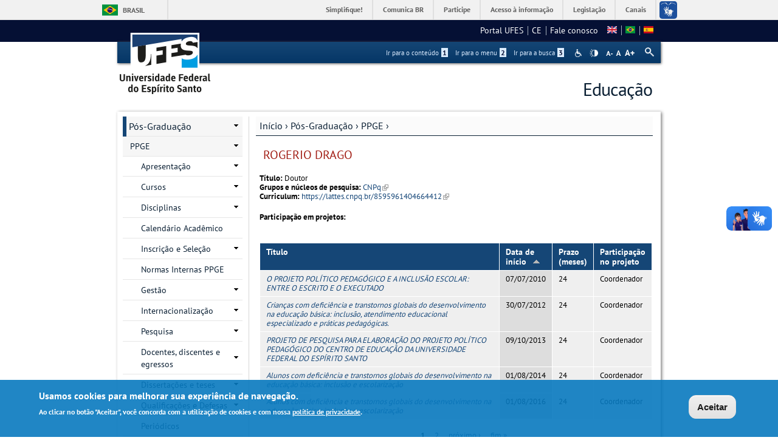

--- FILE ---
content_type: text/html; charset=utf-8
request_url: https://educacao.ufes.br/pt-br/pos-graduacao/PPGE/detalhes-de-pessoal-docente?id=70721&sort=asc&order=Semestre
body_size: 16916
content:
<!DOCTYPE html PUBLIC "-//W3C//DTD XHTML+RDFa 1.0//EN"
  "http://www.w3.org/MarkUp/DTD/xhtml-rdfa-1.dtd">
<html xmlns="http://www.w3.org/1999/xhtml" xml:lang="pt-br" version="XHTML+RDFa 1.0" dir="ltr"
  xmlns:content="http://purl.org/rss/1.0/modules/content/"
  xmlns:dc="http://purl.org/dc/terms/"
  xmlns:foaf="http://xmlns.com/foaf/0.1/"
  xmlns:og="http://ogp.me/ns#"
  xmlns:rdfs="http://www.w3.org/2000/01/rdf-schema#"
  xmlns:sioc="http://rdfs.org/sioc/ns#"
  xmlns:sioct="http://rdfs.org/sioc/types#"
  xmlns:skos="http://www.w3.org/2004/02/skos/core#"
  xmlns:xsd="http://www.w3.org/2001/XMLSchema#">

<head profile="http://www.w3.org/1999/xhtml/vocab">
  <meta http-equiv="Content-Type" content="text/html; charset=utf-8" />
<meta name="Generator" content="Drupal 7 (http://drupal.org)" />
<link rel="canonical" href="/pt-br/pos-graduacao/PPGE/detalhes-de-pessoal-docente" />
<link rel="shortlink" href="/pt-br/node/760" />
<link rel="shortcut icon" href="https://educacao.ufes.br/sites/all/themes/padrao_ufes/favicon.ico" type="image/vnd.microsoft.icon" />
<meta name="viewport" content="width=device-width, initial-scale=1, maximum-scale=1" />
  <title>Detalhes de pessoal docente | Educação</title>
  <style type="text/css" media="all">
@import url("https://educacao.ufes.br/modules/system/system.base.css?snj2sl");
@import url("https://educacao.ufes.br/modules/system/system.menus.css?snj2sl");
@import url("https://educacao.ufes.br/modules/system/system.messages.css?snj2sl");
@import url("https://educacao.ufes.br/modules/system/system.theme.css?snj2sl");
</style>
<style type="text/css" media="all">
@import url("https://educacao.ufes.br/modules/aggregator/aggregator.css?snj2sl");
@import url("https://educacao.ufes.br/sites/all/modules/calendar/css/calendar_multiday.css?snj2sl");
@import url("https://educacao.ufes.br/modules/comment/comment.css?snj2sl");
@import url("https://educacao.ufes.br/sites/all/modules/date/date_api/date.css?snj2sl");
@import url("https://educacao.ufes.br/sites/all/modules/date/date_popup/themes/datepicker.1.7.css?snj2sl");
@import url("https://educacao.ufes.br/modules/field/theme/field.css?snj2sl");
@import url("https://educacao.ufes.br/modules/node/node.css?snj2sl");
@import url("https://educacao.ufes.br/modules/search/search.css?snj2sl");
@import url("https://educacao.ufes.br/sites/all/modules/site_alert/css/site-alert.css?snj2sl");
@import url("https://educacao.ufes.br/modules/user/user.css?snj2sl");
@import url("https://educacao.ufes.br/sites/all/modules/extlink/css/extlink.css?snj2sl");
@import url("https://educacao.ufes.br/sites/all/modules/views/css/views.css?snj2sl");
@import url("https://educacao.ufes.br/sites/all/modules/back_to_top/css/back_to_top_text.css?snj2sl");
@import url("https://educacao.ufes.br/sites/all/modules/ckeditor/css/ckeditor.css?snj2sl");
</style>
<style type="text/css" media="all">
@import url("https://educacao.ufes.br/sites/all/modules/ctools/css/ctools.css?snj2sl");
@import url("https://educacao.ufes.br/sites/all/modules/dhtml_menu/dhtml_menu.css?snj2sl");
@import url("https://educacao.ufes.br/sites/all/modules/novo_ufes_token/tabelas.css?snj2sl");
@import url("https://educacao.ufes.br/modules/locale/locale.css?snj2sl");
</style>
<style type="text/css" media="all">
<!--/*--><![CDATA[/*><!--*/
#backtotop{background:#CCCCCC;}
#backtotop:hover{background:#777777;border-color:#777777;}
#backtotop{color:#FFFFFF;}

/*]]>*/-->
</style>
<style type="text/css" media="all">
@import url("https://educacao.ufes.br/sites/all/modules/eu_cookie_compliance/css/eu_cookie_compliance.css?snj2sl");
@import url("https://educacao.ufes.br/sites/all/modules/responsive_menus/styles/responsive_menus_simple/css/responsive_menus_simple.css?snj2sl");
</style>

<!--[if lt IE 10]>
<style type="text/css" media="all">
@import url("https://educacao.ufes.br/sites/educacao.ufes.br/files/ctools/css/9e87f1a22674be62389fe810e353b2c1.css?snj2sl");
</style>
<![endif]-->
<style type="text/css" media="all">
@import url("https://educacao.ufes.br/sites/educacao.ufes.br/files/ctools/css/8695a9d3e23511e74e4cde79b7ae1666.css?snj2sl");
</style>
<style type="text/css" media="all">
@import url("https://educacao.ufes.br/sites/all/themes/padrao_ufes/css/reset.css?snj2sl");
@import url("https://educacao.ufes.br/sites/all/themes/padrao_ufes/css/html-reset.css?snj2sl");
@import url("https://educacao.ufes.br/sites/all/themes/padrao_ufes/css/wireframes.css?snj2sl");
@import url("https://educacao.ufes.br/sites/all/themes/padrao_ufes/css/layout-liquid.css?snj2sl");
@import url("https://educacao.ufes.br/sites/all/themes/padrao_ufes/css/page-backgrounds.css?snj2sl");
@import url("https://educacao.ufes.br/sites/all/themes/padrao_ufes/css/tabs.css?snj2sl");
@import url("https://educacao.ufes.br/sites/all/themes/padrao_ufes/css/pages.css?snj2sl");
@import url("https://educacao.ufes.br/sites/all/themes/padrao_ufes/css/blocks.css?snj2sl");
@import url("https://educacao.ufes.br/sites/all/themes/padrao_ufes/css/navigation.css?snj2sl");
@import url("https://educacao.ufes.br/sites/all/themes/padrao_ufes/css/views-styles.css?snj2sl");
@import url("https://educacao.ufes.br/sites/all/themes/padrao_ufes/css/nodes.css?snj2sl");
@import url("https://educacao.ufes.br/sites/all/themes/padrao_ufes/css/comments.css?snj2sl");
@import url("https://educacao.ufes.br/sites/all/themes/padrao_ufes/css/forms.css?snj2sl");
@import url("https://educacao.ufes.br/sites/all/themes/padrao_ufes/css/fields.css?snj2sl");
@import url("https://educacao.ufes.br/sites/all/themes/padrao_ufes/css/personalizado/geral.css?snj2sl");
@import url("https://educacao.ufes.br/sites/all/themes/padrao_ufes/css/personalizado/menu.css?snj2sl");
@import url("https://educacao.ufes.br/sites/all/themes/padrao_ufes/css/personalizado/rodape.css?snj2sl");
@import url("https://educacao.ufes.br/sites/all/themes/padrao_ufes/css/personalizado/rodape-interno.css?snj2sl");
@import url("https://educacao.ufes.br/sites/all/themes/padrao_ufes/css/personalizado/cabecalho.css?snj2sl");
@import url("https://educacao.ufes.br/sites/all/themes/padrao_ufes/css/personalizado/conteudo.css?snj2sl");
@import url("https://educacao.ufes.br/sites/all/themes/padrao_ufes/css/personalizado/barra-ufes.css?snj2sl");
@import url("https://educacao.ufes.br/sites/all/themes/padrao_ufes/css/personalizado/barra-esquerda.css?snj2sl");
@import url("https://educacao.ufes.br/sites/all/themes/padrao_ufes/css/personalizado/barra-direita.css?snj2sl");
@import url("https://educacao.ufes.br/sites/all/themes/padrao_ufes/css/personalizado/acessibilidade.css?snj2sl");
@import url("https://educacao.ufes.br/sites/all/themes/padrao_ufes/css/personalizado/cardapio.css?snj2sl");
@import url("https://educacao.ufes.br/sites/all/themes/padrao_ufes/css/personalizado/processoseletivo.css?snj2sl");
@import url("https://educacao.ufes.br/sites/all/themes/padrao_ufes/css/personalizado/ods-onu.css?snj2sl");
@import url("https://educacao.ufes.br/sites/all/themes/padrao_ufes/custom/modules/quicktabs/quicktabs_ufes.css?snj2sl");
@import url("https://educacao.ufes.br/sites/all/themes/padrao_ufes/custom/modules/quicktabs/quicktabs-portal.css?snj2sl");
@import url("https://educacao.ufes.br/sites/all/themes/padrao_ufes/custom/modules/quicktabs/quicktabs-interna.css?snj2sl");
@import url("https://educacao.ufes.br/sites/all/themes/padrao_ufes/custom/modules/token_ufes/token_ufes.css?snj2sl");
</style>
<style type="text/css" media="all">
@import url("https://educacao.ufes.br/sites/all/themes/padrao_ufes/custom/modules/jcarousel_ufes/jcarousel_ufes.css?snj2sl");
@import url("https://educacao.ufes.br/sites/all/themes/padrao_ufes/custom/modules/jump_menu/jump_menu.css?snj2sl");
@import url("https://educacao.ufes.br/sites/all/themes/padrao_ufes/custom/modules/webform_matrix_component/webform_matrix_component.css?snj2sl");
@import url("https://educacao.ufes.br/sites/all/themes/padrao_ufes/custom/modules/text_resize/text_resize.css?snj2sl");
@import url("https://educacao.ufes.br/sites/all/themes/padrao_ufes/custom/modules/high_contrast/high_contrast.css?snj2sl");
@import url("https://educacao.ufes.br/sites/all/themes/padrao_ufes/custom/modules/tableau_public/tableau_public.css?snj2sl");
@import url("https://educacao.ufes.br/sites/all/themes/padrao_ufes/custom/modules/site_alert/site_alert.css?snj2sl");
@import url("https://educacao.ufes.br/sites/all/themes/padrao_ufes/css/personalizado/cores.css?snj2sl");
@import url("https://educacao.ufes.br/sites/all/themes/padrao_ufes/css/extensive/responsive.css?snj2sl");
@import url("https://educacao.ufes.br/sites/all/themes/padrao_ufes/css/extensive/responsive-menor-320.css?snj2sl");
</style>
<style type="text/css" media="print">
@import url("https://educacao.ufes.br/sites/all/themes/padrao_ufes/css/print.css?snj2sl");
</style>

<!--[if IE]>
<style type="text/css" media="all">
@import url("https://educacao.ufes.br/sites/all/themes/padrao_ufes/css/ie.css?snj2sl");
</style>
<![endif]-->

<!--[if lte IE 7]>
<style type="text/css" media="all">
@import url("https://educacao.ufes.br/sites/all/themes/padrao_ufes/css/ie7.css?snj2sl");
</style>
<![endif]-->

<!--[if lte IE 6]>
<style type="text/css" media="all">
@import url("https://educacao.ufes.br/sites/all/themes/padrao_ufes/css/ie6.css?snj2sl");
</style>
<![endif]-->
  <script type="text/javascript">
<!--//--><![CDATA[//><!--
var highContrast = {"link":"<a href=\"\/pt-br\" class=\"element-invisible element-focusable\" rel=\"nofollow\">Toggle high contrast<\/a>","cssFilePath":"\/sites\/all\/themes\/padrao_ufes\/css\/high_contrast.css","logoPath":"https:\/\/educacao.ufes.br\/sites\/all\/themes\/padrao_ufes\/logo-hg.png"};var drupalHighContrast={};!function(){document.write("<script type='text/javascript' id='high-contrast-css-placeholder'>\x3C/script>");var e=document.getElementById("high-contrast-css-placeholder");!function(e){if("function"==typeof define&&define.amd)define(e);else if("object"==typeof exports)module.exports=e();else{var t=window.Cookies,n=window.Cookies=e();n.noConflict=function(){return window.Cookies=t,n}}}(function(){function e(){for(var e=0,t={};e<arguments.length;e++){var n=arguments[e];for(var o in n)t[o]=n[o]}return t}function t(n){function o(t,r,i){var a;if(arguments.length>1){if(i=e({path:"/"},o.defaults,i),"number"==typeof i.expires){var d=new Date;d.setMilliseconds(d.getMilliseconds()+864e5*i.expires),i.expires=d}try{a=JSON.stringify(r),/^[\{\[]/.test(a)&&(r=a)}catch(c){}return r=encodeURIComponent(String(r)),r=r.replace(/%(23|24|26|2B|3A|3C|3E|3D|2F|3F|40|5B|5D|5E|60|7B|7D|7C)/g,decodeURIComponent),t=encodeURIComponent(String(t)),t=t.replace(/%(23|24|26|2B|5E|60|7C)/g,decodeURIComponent),t=t.replace(/[\(\)]/g,escape),document.cookie=[t,"=",r,i.expires&&"; expires="+i.expires.toUTCString(),i.path&&"; path="+i.path,i.domain&&"; domain="+i.domain,i.secure?"; secure":""].join("")}t||(a={});for(var l=document.cookie?document.cookie.split("; "):[],s=/(%[0-9A-Z]{2})+/g,u=0;u<l.length;u++){var f=l[u].split("="),h=f[0].replace(s,decodeURIComponent),g=f.slice(1).join("=");'"'===g.charAt(0)&&(g=g.slice(1,-1));try{if(g=n&&n(g,h)||g.replace(s,decodeURIComponent),this.json)try{g=JSON.parse(g)}catch(c){}if(t===h){a=g;break}t||(a[h]=g)}catch(c){}}return a}return o.get=o.set=o,o.getJSON=function(){return o.apply({json:!0},[].slice.call(arguments))},o.defaults={},o.remove=function(t,n){o(t,"",e(n,{expires:-1}))},o.withConverter=t,o}return t()});var t=function(e){var t={option:[1,"<select multiple='multiple'>","</select>"],legend:[1,"<fieldset>","</fieldset>"],area:[1,"<map>","</map>"],param:[1,"<object>","</object>"],thead:[1,"<table>","</table>"],tr:[2,"<table><tbody>","</tbody></table>"],col:[2,"<table><tbody></tbody><colgroup>","</colgroup></table>"],td:[3,"<table><tbody><tr>","</tr></tbody></table>"],_default:[1,"<div>","</div>"]};t.optgroup=t.option,t.tbody=t.tfoot=t.colgroup=t.caption=t.thead,t.th=t.td;var n=document.createElement("div"),o=/<\s*\w.*?>/g.exec(e);if(null!=o){var n,r=o[0].replace(/</g,"").replace(/>/g,""),i=t[r]||t._default;e=i[1]+e+i[2],n.innerHTML=e;for(var a=i[0]+1;a--;)n=n.lastChild}else n.innerHTML=e,n=n.lastChild;return n};!function(){function e(){if(!o.isReady){try{document.documentElement.doScroll("left")}catch(t){return void setTimeout(e,1)}o.ready()}}var t,n,o=function(e,t){},r=(window.jQuery,window.$,!1),i=[];o.fn={ready:function(e){return o.bindReady(),o.isReady?e.call(document,o):i&&i.push(e),this}},o.isReady=!1,o.ready=function(){if(!o.isReady){if(!document.body)return setTimeout(o.ready,13);if(o.isReady=!0,i){for(var e,t=0;e=i[t++];)e.call(document,o);i=null}o.fn.triggerHandler&&o(document).triggerHandler("ready")}},o.bindReady=function(){if(!r){if(r=!0,"complete"===document.readyState)return o.ready();if(document.addEventListener)document.addEventListener("DOMContentLoaded",n,!1),window.addEventListener("load",o.ready,!1);else if(document.attachEvent){document.attachEvent("onreadystatechange",n),window.attachEvent("onload",o.ready);var t=!1;try{t=null==window.frameElement}catch(i){}document.documentElement.doScroll&&t&&e()}}},t=o(document),document.addEventListener?n=function(){document.removeEventListener("DOMContentLoaded",n,!1),o.ready()}:document.attachEvent&&(n=function(){"complete"===document.readyState&&(document.detachEvent("onreadystatechange",n),o.ready())}),window.jQuery=window.$=o}();var n=function(){var e=document.getElementById("block-delta-blocks-logo"),t=highContrast.logoPath;if(document.querySelectorAll&&"undefined"!=typeof t&&null!==e){var n=e.querySelectorAll("img");"undefined"==typeof n[0].logoPathOriginal&&(n[0].logoPathOriginal=n[0].src),n[0].src=t}},o=function(){var e=document.getElementById("block-delta-blocks-logo"),t=highContrast.logoPath;if(document.querySelectorAll&&"undefined"!=typeof t&&null!==e){var n=e.querySelectorAll("img");"undefined"!=typeof n[0].logoPathOriginal&&(n[0].src=n[0].logoPathOriginal)}},r=function(){var o=highContrast.cssFilePath;if("undefined"!=typeof o){var r=document.getElementById("high-contrast-css");null===r&&(r=t('<link type="text/css" id="high-contrast-css" rel="stylesheet" href="'+o+'" media="screen" />')),e.parentNode.insertBefore(r,e.nextSibling)}n(),Cookies.set("highContrastActivated","true","/")},i=function(){var e=document.getElementById("high-contrast-css");null!==e&&e.parentNode.removeChild(e),o(),Cookies.set("highContrastActivated","false","/")},a=function(){var e=Cookies.get("highContrastActivated");return"undefined"==typeof e?!1:"false"===e?!1:!0},d=function(){a()?(i(),Cookies.set("highContrastActivated","false","/")):(r(),Cookies.set("highContrastActivated","true","/"))},c=function(){var e=highContrast.link;e=t(e),e.onclick=function(){return d(),this.blur(),!1},document.getElementById("skip-link").appendChild(e)};drupalHighContrast.enableStyles=r,drupalHighContrast.disableStyles=i,drupalHighContrast.toggleHighContrast=d,a()&&r(),$.fn.ready(function(){a()&&n(),c()})}();

//--><!]]>
</script>
<script type="text/javascript" src="https://educacao.ufes.br/misc/jquery.js?v=1.4.4"></script>
<script type="text/javascript" src="https://educacao.ufes.br/misc/jquery-extend-3.4.0.js?v=1.4.4"></script>
<script type="text/javascript" src="https://educacao.ufes.br/misc/jquery-html-prefilter-3.5.0-backport.js?v=1.4.4"></script>
<script type="text/javascript" src="https://educacao.ufes.br/misc/jquery.once.js?v=1.2"></script>
<script type="text/javascript" src="https://educacao.ufes.br/misc/drupal.js?snj2sl"></script>
<script type="text/javascript" src="https://educacao.ufes.br/misc/ui/jquery.effects.core.min.js?v=1.8.7"></script>
<script type="text/javascript" src="https://educacao.ufes.br/sites/all/modules/eu_cookie_compliance/js/jquery.cookie-1.4.1.min.js?v=1.4.1"></script>
<script type="text/javascript" src="https://educacao.ufes.br/misc/form.js?v=7.102"></script>
<script type="text/javascript" src="https://educacao.ufes.br/misc/form-single-submit.js?v=7.102"></script>
<script type="text/javascript" src="https://educacao.ufes.br/sites/all/modules/spamspan/spamspan.js?snj2sl"></script>
<script type="text/javascript" src="https://educacao.ufes.br/sites/all/modules/back_to_top/js/back_to_top.js?snj2sl"></script>
<script type="text/javascript" src="https://educacao.ufes.br/sites/educacao.ufes.br/files/languages/pt-br_TbNq0KU7x2nSFSTSkiqnWlOVMTuqHQPSmCSsyRJCj_4.js?snj2sl"></script>
<script type="text/javascript" src="https://educacao.ufes.br/sites/all/modules/dhtml_menu/dhtml_menu.js?snj2sl"></script>
<script type="text/javascript" src="https://educacao.ufes.br/misc/tableheader.js?snj2sl"></script>
<script type="text/javascript">
<!--//--><![CDATA[//><!--
var text_resize_scope = "ul.menu li a,.region a,#.region p,.region-hierarquia a,#page,p,h2,.region h1,.block a,.block span,select,form input,#site-slogan";
          var text_resize_minimum = "10";
          var text_resize_maximum = "18";
          var text_resize_line_height_allow = 1;
          var text_resize_line_height_min = "10";
          var text_resize_line_height_max = "26";
//--><!]]>
</script>
<script type="text/javascript" src="https://educacao.ufes.br/sites/all/modules/text_resize/text_resize.js?snj2sl"></script>
<script type="text/javascript" src="https://educacao.ufes.br/sites/all/modules/responsive_menus/styles/responsive_menus_simple/js/responsive_menus_simple.js?snj2sl"></script>
<script type="text/javascript" src="https://educacao.ufes.br/misc/collapse.js?v=7.102"></script>
<script type="text/javascript" src="https://educacao.ufes.br/sites/all/modules/extlink/js/extlink.js?snj2sl"></script>
<script type="text/javascript" src="https://educacao.ufes.br/sites/all/themes/padrao_ufes/js/jcarousel_ufes.js?snj2sl"></script>
<script type="text/javascript" src="https://educacao.ufes.br/sites/all/themes/padrao_ufes/js/responsive.js?snj2sl"></script>
<script type="text/javascript" src="https://educacao.ufes.br/sites/all/themes/padrao_ufes/js/search_ufes.js?snj2sl"></script>
<script type="text/javascript" src="https://educacao.ufes.br/sites/all/themes/padrao_ufes/js/galeria.js?snj2sl"></script>
<script type="text/javascript" src="https://educacao.ufes.br/sites/all/themes/padrao_ufes/js/cardapio.js?snj2sl"></script>
<script type="text/javascript" src="https://educacao.ufes.br/sites/all/themes/padrao_ufes/js/processoseletivo.js?snj2sl"></script>
<script type="text/javascript">
<!--//--><![CDATA[//><!--
jQuery.extend(Drupal.settings, {"basePath":"\/","pathPrefix":"pt-br\/","setHasJsCookie":0,"ajaxPageState":{"theme":"padrao_ufes","theme_token":"ykDzp3FDJ8YGRNuG8ODlE8YYpJWuaoJJc-ao5AdWoX0","js":{"0":1,"sites\/all\/modules\/eu_cookie_compliance\/js\/eu_cookie_compliance.js":1,"1":1,"misc\/jquery.js":1,"misc\/jquery-extend-3.4.0.js":1,"misc\/jquery-html-prefilter-3.5.0-backport.js":1,"misc\/jquery.once.js":1,"misc\/drupal.js":1,"misc\/ui\/jquery.effects.core.min.js":1,"sites\/all\/modules\/eu_cookie_compliance\/js\/jquery.cookie-1.4.1.min.js":1,"misc\/form.js":1,"misc\/form-single-submit.js":1,"sites\/all\/modules\/spamspan\/spamspan.js":1,"sites\/all\/modules\/back_to_top\/js\/back_to_top.js":1,"public:\/\/languages\/pt-br_TbNq0KU7x2nSFSTSkiqnWlOVMTuqHQPSmCSsyRJCj_4.js":1,"sites\/all\/modules\/dhtml_menu\/dhtml_menu.js":1,"misc\/tableheader.js":1,"2":1,"sites\/all\/modules\/text_resize\/text_resize.js":1,"sites\/all\/modules\/responsive_menus\/styles\/responsive_menus_simple\/js\/responsive_menus_simple.js":1,"misc\/collapse.js":1,"sites\/all\/modules\/extlink\/js\/extlink.js":1,"sites\/all\/themes\/padrao_ufes\/js\/jcarousel_ufes.js":1,"sites\/all\/themes\/padrao_ufes\/js\/responsive.js":1,"sites\/all\/themes\/padrao_ufes\/js\/search_ufes.js":1,"sites\/all\/themes\/padrao_ufes\/js\/galeria.js":1,"sites\/all\/themes\/padrao_ufes\/js\/cardapio.js":1,"sites\/all\/themes\/padrao_ufes\/js\/processoseletivo.js":1},"css":{"modules\/system\/system.base.css":1,"modules\/system\/system.menus.css":1,"modules\/system\/system.messages.css":1,"modules\/system\/system.theme.css":1,"modules\/aggregator\/aggregator.css":1,"sites\/all\/modules\/calendar\/css\/calendar_multiday.css":1,"modules\/comment\/comment.css":1,"sites\/all\/modules\/date\/date_api\/date.css":1,"sites\/all\/modules\/date\/date_popup\/themes\/datepicker.1.7.css":1,"modules\/field\/theme\/field.css":1,"modules\/node\/node.css":1,"modules\/search\/search.css":1,"sites\/all\/modules\/site_alert\/css\/site-alert.css":1,"modules\/user\/user.css":1,"sites\/all\/modules\/extlink\/css\/extlink.css":1,"sites\/all\/modules\/views\/css\/views.css":1,"sites\/all\/modules\/back_to_top\/css\/back_to_top_text.css":1,"sites\/all\/modules\/ckeditor\/css\/ckeditor.css":1,"sites\/all\/modules\/ctools\/css\/ctools.css":1,"sites\/all\/modules\/dhtml_menu\/dhtml_menu.css":1,"sites\/all\/modules\/high_contrast\/high_contrast.css":1,"sites\/all\/modules\/novo_ufes_token\/tabelas.css":1,"sites\/all\/modules\/text_resize\/text_resize.css":1,"modules\/locale\/locale.css":1,"0":1,"1":1,"2":1,"sites\/all\/modules\/eu_cookie_compliance\/css\/eu_cookie_compliance.css":1,"sites\/all\/modules\/responsive_menus\/styles\/responsive_menus_simple\/css\/responsive_menus_simple.css":1,"public:\/\/ctools\/css\/9e87f1a22674be62389fe810e353b2c1.css":1,"public:\/\/ctools\/css\/8695a9d3e23511e74e4cde79b7ae1666.css":1,"sites\/all\/themes\/padrao_ufes\/css\/reset.css":1,"sites\/all\/themes\/padrao_ufes\/css\/html-reset.css":1,"sites\/all\/themes\/padrao_ufes\/css\/wireframes.css":1,"sites\/all\/themes\/padrao_ufes\/css\/layout-liquid.css":1,"sites\/all\/themes\/padrao_ufes\/css\/page-backgrounds.css":1,"sites\/all\/themes\/padrao_ufes\/css\/tabs.css":1,"sites\/all\/themes\/padrao_ufes\/css\/pages.css":1,"sites\/all\/themes\/padrao_ufes\/css\/blocks.css":1,"sites\/all\/themes\/padrao_ufes\/css\/navigation.css":1,"sites\/all\/themes\/padrao_ufes\/css\/views-styles.css":1,"sites\/all\/themes\/padrao_ufes\/css\/nodes.css":1,"sites\/all\/themes\/padrao_ufes\/css\/comments.css":1,"sites\/all\/themes\/padrao_ufes\/css\/forms.css":1,"sites\/all\/themes\/padrao_ufes\/css\/fields.css":1,"sites\/all\/themes\/padrao_ufes\/css\/personalizado\/geral.css":1,"sites\/all\/themes\/padrao_ufes\/css\/personalizado\/menu.css":1,"sites\/all\/themes\/padrao_ufes\/css\/personalizado\/rodape.css":1,"sites\/all\/themes\/padrao_ufes\/css\/personalizado\/rodape-interno.css":1,"sites\/all\/themes\/padrao_ufes\/css\/personalizado\/cabecalho.css":1,"sites\/all\/themes\/padrao_ufes\/css\/personalizado\/conteudo.css":1,"sites\/all\/themes\/padrao_ufes\/css\/personalizado\/barra-ufes.css":1,"sites\/all\/themes\/padrao_ufes\/css\/personalizado\/barra-esquerda.css":1,"sites\/all\/themes\/padrao_ufes\/css\/personalizado\/barra-direita.css":1,"sites\/all\/themes\/padrao_ufes\/css\/personalizado\/acessibilidade.css":1,"sites\/all\/themes\/padrao_ufes\/css\/personalizado\/cardapio.css":1,"sites\/all\/themes\/padrao_ufes\/css\/personalizado\/processoseletivo.css":1,"sites\/all\/themes\/padrao_ufes\/css\/personalizado\/ods-onu.css":1,"sites\/all\/themes\/padrao_ufes\/custom\/modules\/quicktabs\/quicktabs_ufes.css":1,"sites\/all\/themes\/padrao_ufes\/custom\/modules\/quicktabs\/quicktabs-portal.css":1,"sites\/all\/themes\/padrao_ufes\/custom\/modules\/quicktabs\/quicktabs-interna.css":1,"sites\/all\/themes\/padrao_ufes\/custom\/modules\/token_ufes\/token_ufes.css":1,"sites\/all\/themes\/padrao_ufes\/custom\/modules\/jcarousel_ufes\/jcarousel_ufes.css":1,"sites\/all\/themes\/padrao_ufes\/custom\/modules\/jump_menu\/jump_menu.css":1,"sites\/all\/themes\/padrao_ufes\/custom\/modules\/webform_matrix_component\/webform_matrix_component.css":1,"sites\/all\/themes\/padrao_ufes\/custom\/modules\/text_resize\/text_resize.css":1,"sites\/all\/themes\/padrao_ufes\/custom\/modules\/high_contrast\/high_contrast.css":1,"sites\/all\/themes\/padrao_ufes\/custom\/modules\/tableau_public\/tableau_public.css":1,"sites\/all\/themes\/padrao_ufes\/custom\/modules\/site_alert\/site_alert.css":1,"sites\/all\/themes\/padrao_ufes\/css\/personalizado\/cores.css":1,"sites\/all\/themes\/padrao_ufes\/css\/extensive\/responsive.css":1,"sites\/all\/themes\/padrao_ufes\/css\/extensive\/responsive-menor-320.css":1,"sites\/all\/themes\/padrao_ufes\/css\/print.css":1,"sites\/all\/themes\/padrao_ufes\/css\/ie.css":1,"sites\/all\/themes\/padrao_ufes\/css\/ie7.css":1,"sites\/all\/themes\/padrao_ufes\/css\/ie6.css":1}},"dhtmlMenu":{"nav":"none","animation":{"effects":{"height":"height","opacity":"opacity","width":"0"},"speed":"500"},"effects":{"siblings":"close-same-tree","children":"none","remember":"0"},"filter":{"type":"blacklist","list":{"navigation":"navigation","linksufes":"0","management":"0","menudeconteudo":"0","shortcut-set-1":"0","user-menu":"0"}}},"jcarousel":{"ajaxPath":"\/pt-br\/jcarousel\/ajax\/views"},"back_to_top":{"back_to_top_button_trigger":100,"back_to_top_button_text":" ","#attached":{"library":[["system","ui"]]}},"eu_cookie_compliance":{"cookie_policy_version":"1.0.0","popup_enabled":1,"popup_agreed_enabled":0,"popup_hide_agreed":0,"popup_clicking_confirmation":0,"popup_scrolling_confirmation":0,"popup_html_info":"\u003Cdiv class=\u0022eu-cookie-compliance-banner eu-cookie-compliance-banner-info eu-cookie-compliance-banner--default\u0022\u003E\n  \u003Cdiv class=\u0022popup-content info\u0022\u003E\n    \u003Cdiv id=\u0022popup-text\u0022\u003E\n      \u003Ch2\u003EUsamos cookies para melhorar sua experi\u00eancia de navega\u00e7\u00e3o.\u003C\/h2\u003E\n\u003Cp\u003EAo clicar no bot\u00e3o \u0022Aceitar\u0022, voc\u00ea concorda com a utiliza\u00e7\u00e3o de cookies e com nossa \u003Ca href=\u0022https:\/\/sti.ufes.br\/hospedagemdesitios\/politicaprivacidade\u0022 target=\u0022_blank\u0022\u003Epol\u00edtica de privacidade\u003C\/a\u003E.\u003C\/p\u003E\n          \u003C\/div\u003E\n    \n    \u003Cdiv id=\u0022popup-buttons\u0022 class=\u0022\u0022\u003E\n      \u003Cbutton type=\u0022button\u0022 class=\u0022agree-button eu-cookie-compliance-default-button\u0022\u003EAceitar\u003C\/button\u003E\n          \u003C\/div\u003E\n  \u003C\/div\u003E\n\u003C\/div\u003E","use_mobile_message":false,"mobile_popup_html_info":"\u003Cdiv class=\u0022eu-cookie-compliance-banner eu-cookie-compliance-banner-info eu-cookie-compliance-banner--default\u0022\u003E\n  \u003Cdiv class=\u0022popup-content info\u0022\u003E\n    \u003Cdiv id=\u0022popup-text\u0022\u003E\n      \u003Ch2\u003EWe use cookies on this site to enhance your user experience\u003C\/h2\u003E\n\u003Cp\u003EBy tapping the Accept button, you agree to us doing so.\u003C\/p\u003E\n          \u003C\/div\u003E\n    \n    \u003Cdiv id=\u0022popup-buttons\u0022 class=\u0022\u0022\u003E\n      \u003Cbutton type=\u0022button\u0022 class=\u0022agree-button eu-cookie-compliance-default-button\u0022\u003EAceitar\u003C\/button\u003E\n          \u003C\/div\u003E\n  \u003C\/div\u003E\n\u003C\/div\u003E\n","mobile_breakpoint":"768","popup_html_agreed":"\u003Cdiv\u003E\n  \u003Cdiv class=\u0022popup-content agreed\u0022\u003E\n    \u003Cdiv id=\u0022popup-text\u0022\u003E\n      \u003Ch2\u003EThank you for accepting cookies\u003C\/h2\u003E\n\u003Cp\u003EYou can now hide this message or find out more about cookies.\u003C\/p\u003E\n    \u003C\/div\u003E\n    \u003Cdiv id=\u0022popup-buttons\u0022\u003E\n      \u003Cbutton type=\u0022button\u0022 class=\u0022hide-popup-button eu-cookie-compliance-hide-button\u0022\u003EHide\u003C\/button\u003E\n          \u003C\/div\u003E\n  \u003C\/div\u003E\n\u003C\/div\u003E","popup_use_bare_css":false,"popup_height":"auto","popup_width":"100%","popup_delay":1000,"popup_link":"\/pt-br","popup_link_new_window":0,"popup_position":null,"fixed_top_position":1,"popup_language":"pt-br","store_consent":false,"better_support_for_screen_readers":0,"reload_page":0,"domain":"","domain_all_sites":0,"popup_eu_only_js":0,"cookie_lifetime":"90","cookie_session":false,"disagree_do_not_show_popup":0,"method":"default","allowed_cookies":"","withdraw_markup":"\u003Cbutton type=\u0022button\u0022 class=\u0022eu-cookie-withdraw-tab\u0022\u003EPrivacy settings\u003C\/button\u003E\n\u003Cdiv class=\u0022eu-cookie-withdraw-banner\u0022\u003E\n  \u003Cdiv class=\u0022popup-content info\u0022\u003E\n    \u003Cdiv id=\u0022popup-text\u0022\u003E\n      \u003Ch2\u003EWe use cookies on this site to enhance your user experience\u003C\/h2\u003E\n\u003Cp\u003EYou have given your consent for us to set cookies.\u003C\/p\u003E\n    \u003C\/div\u003E\n    \u003Cdiv id=\u0022popup-buttons\u0022\u003E\n      \u003Cbutton type=\u0022button\u0022 class=\u0022eu-cookie-withdraw-button\u0022\u003EWithdraw consent\u003C\/button\u003E\n    \u003C\/div\u003E\n  \u003C\/div\u003E\n\u003C\/div\u003E\n","withdraw_enabled":false,"withdraw_button_on_info_popup":0,"cookie_categories":[],"cookie_categories_details":[],"enable_save_preferences_button":1,"cookie_name":"","containing_element":"body","automatic_cookies_removal":""},"responsive_menus":[{"toggler_text":"\u003Cspan class=\u0027hamburger-menu\u0027\u003E\u003C\/span\u003E\u003Cspan class=\u0027texto-menu-responsivo\u0027\u003EMenu\u003C\/span\u003E","selectors":["#block-menu-menudeconteudo,#block-menu-linksufes"],"media_size":"768","media_unit":"px","absolute":"1","responsive_menus_style":"responsive_menus_simple"}],"urlIsAjaxTrusted":{"\/pt-br\/pos-graduacao\/PPGE\/detalhes-de-pessoal-docente?id=70721\u0026sort=asc\u0026order=Semestre":true},"extlink":{"extTarget":"_blank","extClass":"ext","extLabel":"(link is external)","extImgClass":0,"extIconPlacement":"append","extSubdomains":"0","extExclude":"","extInclude":"","extCssExclude":"","extCssExplicit":"#page-wrapper","extAlert":0,"extAlertText":"This link will take you to an external web site. We are not responsible for their content.","mailtoClass":"mailto","mailtoLabel":"(link sends e-mail)","extUseFontAwesome":false}});
//--><!]]>
</script>
</head>
<body class="html not-front not-logged-in one-sidebar sidebar-first page-node page-node- page-node-760 node-type-novo-ufes-token-node i18n-pt-br section-pos-graduacao" >
  <div id="skip-link">
    <a href="#main-menu" class="element-invisible element-focusable">Jump to Navigation</a>
  </div>
    
<div id="barra-ufes"><div class="section">
	  <div class="region region-barra-ufes">
    <div id="block-block-3" class="block block-block first last odd">

      
  <div class="content">
    <div id="barra-brasil" style="background:#7F7F7F; height: 20px; padding:0 0 0 10px;display:block;">
<ul id="menu-barra-temp" style="list-style:none;">
<li style="display:inline; float:left;padding-right:10px; margin-right:10px; border-right:1px solid #EDEDED"><a href="http://brasil.gov.br" style="font-family:sans,sans-serif; text-decoration:none; color:white;">Portal do Governo Brasileiro</a></li>
<li><a style="font-family:sans,sans-serif; text-decoration:none; color:white;" href="http://epwg.governoeletronico.gov.br/barra/atualize.html">Atualize sua Barra de Governo</a></li>
</ul>
</div>
  </div>

</div><!-- /.block -->
  </div><!-- /.region -->
</div></div> <!-- /.section, /#barra-ufes -->
<div id="page-wrapper"><div id="page">
	<div id="hierarquia-wrapper">
  	  		  <div class="region region-hierarquia">
    <div id="block-locale-language" class="block block-locale first odd">

      
  <div class="content">
    <ul class="language-switcher-locale-url"><li class="en first"><span class="language-link locale-untranslated" xml:lang="en"><img class="language-icon" typeof="foaf:Image" src="https://educacao.ufes.br/sites/all/modules/languageicons/flags/en.png" width="16" height="12" alt="English" title="English" /></span></li>
<li class="pt-br active"><a href="/pt-br/pos-graduacao/PPGE/detalhes-de-pessoal-docente" class="language-link active" xml:lang="pt-br" title="Detalhes de pessoal docente"><img class="language-icon" typeof="foaf:Image" src="https://educacao.ufes.br/sites/all/modules/languageicons/flags/pt-br.png" width="16" height="12" alt="Português" title="Português" /></a></li>
<li class="es last"><span class="language-link locale-untranslated" xml:lang="es"><img class="language-icon" typeof="foaf:Image" src="https://educacao.ufes.br/sites/all/modules/languageicons/flags/es.png" width="16" height="12" alt="Español" title="Español" /></span></li>
</ul>  </div>

</div><!-- /.block -->
<div id="block-menu-linksufes" class="block block-menu last even">

      
  <div class="content">
    <ul class="menu"><li class="first leaf dhtml-menu" id="dhtml_menu-293"><a href="http://portal.ufes.br/">Portal UFES</a></li>
<li class="leaf dhtml-menu" id="dhtml_menu-416"><a href="http://www.ce.ufes.br" title="Centro de Educação">CE</a></li>
<li class="last leaf dhtml-menu" id="dhtml_menu-292"><a href="/pt-br/fale-conosco">Fale conosco</a></li>
</ul>  </div>

</div><!-- /.block -->
  </div><!-- /.region -->
  		</div> <!-- /#hierarquia-->
  <div id="header-wrapper"><div class="section clearfix">
    <div id="region-header-wrapper">
        <div class="region region-header">
    <div id="block-search-form" class="block block-search first odd">

      
  <div class="content">
    <form action="/pt-br/pos-graduacao/PPGE/detalhes-de-pessoal-docente?id=70721&amp;sort=asc&amp;order=Semestre" method="post" id="search-block-form" accept-charset="UTF-8"><div><div class="container-inline">
      <h2 class="element-invisible">Formulário de busca</h2>
    <div class="form-item form-type-textfield form-item-search-block-form">
  <label class="element-invisible" for="edit-search-block-form--2">Buscar </label>
 <input title="Digite os termos que você deseja procurar." placeholder="Buscar" type="text" id="edit-search-block-form--2" name="search_block_form" value="" size="27" maxlength="128" class="form-text" />
</div>
<div class="form-actions form-wrapper" id="edit-actions"><input alt="Buscar" type="image" id="edit-submit" name="submit" src="/sites/all/themes/padrao_ufes/images/lupa.png" class="form-submit" /></div><input type="hidden" name="form_build_id" value="form-x3TMLbXj834P_B-M5xM0w7To5uWlD1TJ-tN3BaF1Y5w" />
<input type="hidden" name="form_id" value="search_block_form" />
</div>
</div></form>  </div>

</div><!-- /.block -->
<div id="block-text-resize-0" class="block block-text-resize even">

      
  <div class="content">
    <a href="javascript:;" class="changer" id="text_resize_decrease"><sup>-</sup>A</a> <a href="javascript:;" class="changer" id="text_resize_reset">A</a> <a href="javascript:;" class="changer" id="text_resize_increase"><sup>+</sup>A</a><div id="text_resize_clear"></div>  </div>

</div><!-- /.block -->
<div id="block-high-contrast-high-contrast-switcher" class="block block-high-contrast odd">

      
  <div class="content">
    
    <div class="high_contrast_switcher high_contrast_switcher_links">
      <p>
        <span class="high_contrast_switcher_label">Contrast:</span><span class="high_contrast_switcher_high"><a href="" onclick="drupalHighContrast.enableStyles();">High</a></span><span class="high_contrast_switcher_separator">|</span><span class="high_contrast_switcher_normal"><a href="" onclick="drupalHighContrast.disableStyles();">Normal</a></span></p>
    </div>
      </div>

</div><!-- /.block -->
<div id="block-block-6" class="block block-block even">

      
  <div class="content">
    <div>
	<a class="acessibilidade" href="/acessibilidade">Acessibilidade</a></div>
  </div>

</div><!-- /.block -->
<div id="block-block-7" class="block block-block last odd">

      
  <div class="content">
    <ul class="shortcuts">
<li id="link-content">
		<a accesskey="1" href="#main-content">Ir para o conteúdo <span>1</span></a></li>
<li class="first" id="link-menu">
		<a accesskey="2" href="#block-menu-menudeconteudo">Ir para o menu <span>2</span></a></li>
<li id="link-search">
		<a accesskey="3" href="#edit-search-block-form--2" onclick="document.getElementById('edit-search-block-form--2').select();return false;">Ir para a busca <span>3</span></a></li>
</ul>
  </div>

</div><!-- /.block -->
  </div><!-- /.region -->
    </div> <!-- /#region-header-wrapper-->
         <div id="logo-wrapper">
	<div id="block-delta-blocks-logo">
       	   <a href="http://www.ufes.br" title="Ufes" rel="ufes" id="logo"><img src="https://educacao.ufes.br/sites/all/themes/padrao_ufes/logo.png" alt="Ufes" /></a>
	</div>
      </div>
    
	
        <div id="name-and-slogan">
                <div id="site-name"><strong>
            <a href="/pt-br" title="Início" rel="home"><span>Educação</span></a>
          </strong></div>
      
          </div><!-- /#name-and-slogan -->
  
  
  </div></div><!-- /.section, /#header -->

  <div id="main-wrapper"><div id="main" class="clearfix">

    
    
    <div id="content-wrapper">
      <div id="content" class="column">
      
        <div class="section">
            
        	  
  	              
        <a id="main-content"></a>
              
        <div class="breadcrumb"><h2 class="element-invisible">Você está aqui</h2><a href="/pt-br">Início</a> › <a title="" class="nolink" tabindex="0">Pós-Graduação</a> › <a title="" class="nolink" tabindex="0">PPGE</a> › </div>                                                  <div class="region region-content">
    <div id="block-system-main" class="block block-system first last odd">

      
  <div class="content">
    <div id="node-760" class="node node-novo-ufes-token-node view-mode-full clearfix" about="/pt-br/pos-graduacao/PPGE/detalhes-de-pessoal-docente" typeof="foaf:Document">

  
      <span property="dc:title" content="Detalhes de pessoal docente" class="rdf-meta element-hidden"></span>
  
  
  <div class="content">
    <div class="field field-name-body field-type-text-with-summary field-label-hidden"><div class="field-items"><div class="field-item even" property="content:encoded"><h1 class="title token-title" id="page-title">
<h1 class="title token-title">ROGERIO DRAGO</h1>
</h1>
<p>        <span class="token-ufes continua">Título:</span> Doutor<br />
        <span class="token-ufes continua">Grupos e núcleos de pesquisa:</span> <a href="http://dgp.cnpq.br/dgp/espelhorh/8595961404664412">CNPq</a><br />
        <span class="token-ufes continua">Curriculum:</span> <a href="https://lattes.cnpq.br/8595961404664412">https://lattes.cnpq.br/8595961404664412</a></p>
<p>
        <span class="token-ufes proxima-linha">Participação em projetos:</span><br />
</p><table class="sticky-enabled">
<thead>
<tr>
<th><a href="/pt-br/pos-graduacao/PPGE/detalhes-de-pessoal-docente?id=70721&amp;sort=asc&amp;order=T%C3%ADtulo" title="ordenar por Título" class="active">Título</a></th>
<th class="active"><a href="/pt-br/pos-graduacao/PPGE/detalhes-de-pessoal-docente?id=70721&amp;sort=desc&amp;order=Data%20de%20in%C3%ADcio" title="ordenar por Data de início" class="active">Data de início<img typeof="foaf:Image" src="https://educacao.ufes.br/misc/arrow-desc.png" width="13" height="13" alt="ordem decrescente" title="ordem decrescente" /></a></th>
<th><a href="/pt-br/pos-graduacao/PPGE/detalhes-de-pessoal-docente?id=70721&amp;sort=asc&amp;order=Prazo%20%28meses%29" title="ordenar por Prazo (meses)" class="active">Prazo (meses)</a></th>
<th><a href="/pt-br/pos-graduacao/PPGE/detalhes-de-pessoal-docente?id=70721&amp;sort=asc&amp;order=Participa%C3%A7%C3%A3o%20no%20projeto" title="ordenar por Participação no projeto" class="active">Participação no projeto</a></th>
</tr>
</thead>
<tbody>
<tr class="odd">
<td><i><a href="/pt-br/pos-graduacao/PPGE/detalhes-do-projeto?id=2104">O PROJETO POLÍTICO PEDAGÓGICO E A INCLUSÃO ESCOLAR: ENTRE O ESCRITO E O EXECUTADO</a></i></td>
<td class="active">07/07/2010</td>
<td>24</td>
<td>Coordenador</td>
</tr>
<tr class="even">
<td><i><a href="/pt-br/pos-graduacao/PPGE/detalhes-do-projeto?id=3349">Crianças com deficiência e transtornos globais do desenvolvimento na educação básica: inclusão, atendimento educacional especializado e práticas pedagógicas.</a></i></td>
<td class="active">30/07/2012</td>
<td>24</td>
<td>Coordenador</td>
</tr>
<tr class="odd">
<td><i><a href="/pt-br/pos-graduacao/PPGE/detalhes-do-projeto?id=4869">PROJETO DE PESQUISA PARA ELABORAÇÃO DO PROJETO POLÍTICO PEDAGÓGICO DO CENTRO DE EDUCAÇÃO DA UNIVERSIDADE FEDERAL DO ESPÍRITO SANTO</a></i></td>
<td class="active">09/10/2013</td>
<td>24</td>
<td>Coordenador</td>
</tr>
<tr class="even">
<td><i><a href="/pt-br/pos-graduacao/PPGE/detalhes-do-projeto?id=5111">Alunos com deficiência e transtornos globais do desenvolvimento na educação básica: inclusão e escolarização</a></i></td>
<td class="active">01/08/2014</td>
<td>24</td>
<td>Coordenador</td>
</tr>
<tr class="odd">
<td><i><a href="/pt-br/pos-graduacao/PPGE/detalhes-do-projeto?id=7427">Alunos com deficiência e transtornos globais do desenvolvimento na educação básica: inclusão e escolarização</a></i></td>
<td class="active">01/08/2016</td>
<td>24</td>
<td>Coordenador</td>
</tr>
</tbody>
</table>
<h2 class="element-invisible">Páginas</h2>
<div class="item-list">
<ul class="pager">
<li class="pager-current first">1</li>
<li class="pager-item"><a title="Ir para a página 2" href="/pt-br/pos-graduacao/PPGE/detalhes-de-pessoal-docente?page=1&amp;id=70721&amp;sort=asc&amp;order=Semestre">2</a></li>
<li class="pager-next"><a title="Ir para a próxima página" href="/pt-br/pos-graduacao/PPGE/detalhes-de-pessoal-docente?page=1&amp;id=70721&amp;sort=asc&amp;order=Semestre">próximo ›</a></li>
<li class="pager-last last"><a title="Ir para a última página" href="/pt-br/pos-graduacao/PPGE/detalhes-de-pessoal-docente?page=1&amp;id=70721&amp;sort=asc&amp;order=Semestre">fim »</a></li>
</ul>
</div>
<p>
        <span class="token-ufes proxima-linha">Participação em bancas:</span><br />
</p><table class="sticky-enabled">
<thead>
<tr>
<th><a href="/pt-br/pos-graduacao/PPGE/detalhes-de-pessoal-docente?id=70721&amp;sort=asc&amp;order=T%C3%ADtulo" title="ordenar por Título" class="active">Título</a></th>
<th><a href="/pt-br/pos-graduacao/PPGE/detalhes-de-pessoal-docente?id=70721&amp;sort=asc&amp;order=Nome" title="ordenar por Nome" class="active">Nome</a></th>
<th class="active"><a href="/pt-br/pos-graduacao/PPGE/detalhes-de-pessoal-docente?id=70721&amp;sort=desc&amp;order=Data%20de%20defesa" title="ordenar por Data de defesa" class="active">Data de defesa<img typeof="foaf:Image" src="https://educacao.ufes.br/misc/arrow-desc.png" width="13" height="13" alt="ordem decrescente" title="ordem decrescente" /></a></th>
<th><a href="/pt-br/pos-graduacao/PPGE/detalhes-de-pessoal-docente?id=70721&amp;sort=asc&amp;order=Curso" title="ordenar por Curso" class="active">Curso</a></th>
</tr>
</thead>
<tbody>
<tr class="odd">
<td><i>O uso do computador na Educação Infantil.</i></td>
<td>ROSANE MARIA MUÑOZ</td>
<td class="active">28/12/2010</td>
<td><a href="/pt-br/pos-graduacao/PPGE/detalhes-do-curso?id=1405">Mestrado em Educação</a></td>
</tr>
<tr class="even">
<td><i><a href="/pt-br/pos-graduacao/PPGE/detalhes-da-tese?id=5133">O Programa Nacional de Alimentação Escola no Espírito Santo: tensões entre estado e mercado no processo pioneiro de terceirização</a></i></td>
<td><a href="/pt-br/pos-graduacao/PPGE/detalhes-de-pessoal-discente?id=571587">PAULO DA SILVA RODRIGUES</a></td>
<td class="active">02/06/2011</td>
<td><a href="/pt-br/pos-graduacao/PPGE/detalhes-do-curso?id=1405">Mestrado em Educação</a></td>
</tr>
<tr class="odd">
<td><i><a href="/pt-br/pos-graduacao/PPGE/detalhes-da-tese?id=5671">Educação Especial e Currículo Escolar: possibilidades nas práticas pedagógicas cotidianas</a></i></td>
<td><a href="/pt-br/pos-graduacao/PPGE/detalhes-de-pessoal-discente?id=37759">ARIADNA PEREIRA SIQUEIRA EFFGEN</a></td>
<td class="active">21/11/2011</td>
<td><a href="/pt-br/pos-graduacao/PPGE/detalhes-do-curso?id=1405">Mestrado em Educação</a></td>
</tr>
<tr class="even">
<td><i><a href="/pt-br/pos-graduacao/PPGE/detalhes-da-tese?id=6270">Currículo e Educação Especial: As Ações da Escola a Partir dos Diálogos Cotidianos</a></i></td>
<td><a href="/pt-br/pos-graduacao/PPGE/detalhes-de-pessoal-discente?id=463968">ALEXANDRO BRAGA VIEIRA</a></td>
<td class="active">31/08/2012</td>
<td><a href="/pt-br/pos-graduacao/PPGE/detalhes-do-curso?id=1407">Doutorado em Educação</a></td>
</tr>
<tr class="odd">
<td><i><a href="/pt-br/pos-graduacao/PPGE/detalhes-da-tese?id=6099">Práticas de produção de texto numa turma de cinco anos da Educação Infantil.</a></i></td>
<td><a href="/pt-br/pos-graduacao/PPGE/detalhes-de-pessoal-discente?id=560294">MONICA CRISTINA MEDICI DA COSTA</a></td>
<td class="active">20/09/2012</td>
<td><a href="/pt-br/pos-graduacao/PPGE/detalhes-do-curso?id=1405">Mestrado em Educação</a></td>
</tr>
</tbody>
</table>
<h2 class="element-invisible">Páginas</h2>
<div class="item-list">
<ul class="pager">
<li class="pager-current first">1</li>
<li class="pager-item"><a title="Ir para a página 2" href="/pt-br/pos-graduacao/PPGE/detalhes-de-pessoal-docente?page=0%2C1&amp;id=70721&amp;sort=asc&amp;order=Semestre">2</a></li>
<li class="pager-item"><a title="Ir para a página 3" href="/pt-br/pos-graduacao/PPGE/detalhes-de-pessoal-docente?page=0%2C2&amp;id=70721&amp;sort=asc&amp;order=Semestre">3</a></li>
<li class="pager-item"><a title="Ir para a página 4" href="/pt-br/pos-graduacao/PPGE/detalhes-de-pessoal-docente?page=0%2C3&amp;id=70721&amp;sort=asc&amp;order=Semestre">4</a></li>
<li class="pager-item"><a title="Ir para a página 5" href="/pt-br/pos-graduacao/PPGE/detalhes-de-pessoal-docente?page=0%2C4&amp;id=70721&amp;sort=asc&amp;order=Semestre">5</a></li>
<li class="pager-item"><a title="Ir para a página 6" href="/pt-br/pos-graduacao/PPGE/detalhes-de-pessoal-docente?page=0%2C5&amp;id=70721&amp;sort=asc&amp;order=Semestre">6</a></li>
<li class="pager-item"><a title="Ir para a página 7" href="/pt-br/pos-graduacao/PPGE/detalhes-de-pessoal-docente?page=0%2C6&amp;id=70721&amp;sort=asc&amp;order=Semestre">7</a></li>
<li class="pager-item"><a title="Ir para a página 8" href="/pt-br/pos-graduacao/PPGE/detalhes-de-pessoal-docente?page=0%2C7&amp;id=70721&amp;sort=asc&amp;order=Semestre">8</a></li>
<li class="pager-item"><a title="Ir para a página 9" href="/pt-br/pos-graduacao/PPGE/detalhes-de-pessoal-docente?page=0%2C8&amp;id=70721&amp;sort=asc&amp;order=Semestre">9</a></li>
<li class="pager-ellipsis">…</li>
<li class="pager-next"><a title="Ir para a próxima página" href="/pt-br/pos-graduacao/PPGE/detalhes-de-pessoal-docente?page=0%2C1&amp;id=70721&amp;sort=asc&amp;order=Semestre">próximo ›</a></li>
<li class="pager-last last"><a title="Ir para a última página" href="/pt-br/pos-graduacao/PPGE/detalhes-de-pessoal-docente?page=0%2C19&amp;id=70721&amp;sort=asc&amp;order=Semestre">fim »</a></li>
</ul>
</div>
<p>
        <span class="token-ufes proxima-linha">Disciplinas ministradas:</span><br />
</p><table class="sticky-enabled">
<thead>
<tr>
<th class="active"><a href="/pt-br/pos-graduacao/PPGE/detalhes-de-pessoal-docente?id=70721&amp;sort=desc&amp;order=Semestre" title="ordenar por Semestre" class="active">Semestre<img typeof="foaf:Image" src="https://educacao.ufes.br/misc/arrow-desc.png" width="13" height="13" alt="ordem decrescente" title="ordem decrescente" /></a></th>
<th><a href="/pt-br/pos-graduacao/PPGE/detalhes-de-pessoal-docente?id=70721&amp;sort=asc&amp;order=C%C3%B3digo" title="ordenar por Código" class="active">Código</a></th>
<th><a href="/pt-br/pos-graduacao/PPGE/detalhes-de-pessoal-docente?id=70721&amp;sort=asc&amp;order=Nome" title="ordenar por Nome" class="active">Nome</a></th>
<th><a href="/pt-br/pos-graduacao/PPGE/detalhes-de-pessoal-docente?id=70721&amp;sort=asc&amp;order=Carga%20hor%C3%A1ria" title="ordenar por Carga horária" class="active">Carga horária</a></th>
<th><a href="/pt-br/pos-graduacao/PPGE/detalhes-de-pessoal-docente?id=70721&amp;sort=asc&amp;order=Curso" title="ordenar por Curso" class="active">Curso</a></th>
</tr>
</thead>
<tbody>
<tr class="odd">
<td class="active">2019/1</td>
<td>PPGE1723</td>
<td>Seminário de Pesquisa III em Educação Especial e Processos Inclusivos</td>
<td>30</td>
<td><a href="/pt-br/pos-graduacao/PPGE/detalhes-do-curso?id=1407">Doutorado em Educação</a></td>
</tr>
<tr class="even">
<td class="active">2020/1</td>
<td>PPGE1719</td>
<td>Seminário de Pesquisa I em Educação Especial	e Processos Inclusivos</td>
<td>30</td>
<td><a href="/pt-br/pos-graduacao/PPGE/detalhes-do-curso?id=1405">Mestrado em Educação</a></td>
</tr>
<tr class="odd">
<td class="active">2021/2</td>
<td>PPGE1734</td>
<td>Estágio em Pesquisa III</td>
<td>30</td>
<td><a href="/pt-br/pos-graduacao/PPGE/detalhes-do-curso?id=1407">Doutorado em Educação</a></td>
</tr>
<tr class="even">
<td class="active">2021/2</td>
<td>PPGE1730</td>
<td>Estágio em Pesquisa I</td>
<td>60</td>
<td><a href="/pt-br/pos-graduacao/PPGE/detalhes-do-curso?id=1405">Mestrado em Educação</a></td>
</tr>
<tr class="odd">
<td class="active">2021/2</td>
<td>PPGE1736</td>
<td>Estágio em Docência</td>
<td>60</td>
<td><a href="/pt-br/pos-graduacao/PPGE/detalhes-do-curso?id=1407">Doutorado em Educação</a></td>
</tr>
</tbody>
</table>
<h2 class="element-invisible">Páginas</h2>
<div class="item-list">
<ul class="pager">
<li class="pager-current first">1</li>
<li class="pager-item"><a title="Ir para a página 2" href="/pt-br/pos-graduacao/PPGE/detalhes-de-pessoal-docente?page=0%2C0%2C1&amp;id=70721&amp;sort=asc&amp;order=Semestre">2</a></li>
<li class="pager-item"><a title="Ir para a página 3" href="/pt-br/pos-graduacao/PPGE/detalhes-de-pessoal-docente?page=0%2C0%2C2&amp;id=70721&amp;sort=asc&amp;order=Semestre">3</a></li>
<li class="pager-item"><a title="Ir para a página 4" href="/pt-br/pos-graduacao/PPGE/detalhes-de-pessoal-docente?page=0%2C0%2C3&amp;id=70721&amp;sort=asc&amp;order=Semestre">4</a></li>
<li class="pager-item"><a title="Ir para a página 5" href="/pt-br/pos-graduacao/PPGE/detalhes-de-pessoal-docente?page=0%2C0%2C4&amp;id=70721&amp;sort=asc&amp;order=Semestre">5</a></li>
<li class="pager-item"><a title="Ir para a página 6" href="/pt-br/pos-graduacao/PPGE/detalhes-de-pessoal-docente?page=0%2C0%2C5&amp;id=70721&amp;sort=asc&amp;order=Semestre">6</a></li>
<li class="pager-item"><a title="Ir para a página 7" href="/pt-br/pos-graduacao/PPGE/detalhes-de-pessoal-docente?page=0%2C0%2C6&amp;id=70721&amp;sort=asc&amp;order=Semestre">7</a></li>
<li class="pager-item"><a title="Ir para a página 8" href="/pt-br/pos-graduacao/PPGE/detalhes-de-pessoal-docente?page=0%2C0%2C7&amp;id=70721&amp;sort=asc&amp;order=Semestre">8</a></li>
<li class="pager-item"><a title="Ir para a página 9" href="/pt-br/pos-graduacao/PPGE/detalhes-de-pessoal-docente?page=0%2C0%2C8&amp;id=70721&amp;sort=asc&amp;order=Semestre">9</a></li>
<li class="pager-ellipsis">…</li>
<li class="pager-next"><a title="Ir para a próxima página" href="/pt-br/pos-graduacao/PPGE/detalhes-de-pessoal-docente?page=0%2C0%2C1&amp;id=70721&amp;sort=asc&amp;order=Semestre">próximo ›</a></li>
<li class="pager-last last"><a title="Ir para a última página" href="/pt-br/pos-graduacao/PPGE/detalhes-de-pessoal-docente?page=0%2C0%2C15&amp;id=70721&amp;sort=asc&amp;order=Semestre">fim »</a></li>
</ul>
</div>
<p>
        <span class="token-ufes proxima-linha">Alunos orientados:</span><br />
</p><table class="sticky-enabled">
<thead>
<tr>
<th><a href="/pt-br/pos-graduacao/PPGE/detalhes-de-pessoal-docente?id=70721&amp;sort=asc&amp;order=Nome" title="ordenar por Nome" class="active">Nome</a></th>
<th><a href="/pt-br/pos-graduacao/PPGE/detalhes-de-pessoal-docente?id=70721&amp;sort=asc&amp;order=T%C3%ADtulo" title="ordenar por Título" class="active">Título</a></th>
<th class="active"><a href="/pt-br/pos-graduacao/PPGE/detalhes-de-pessoal-docente?id=70721&amp;sort=desc&amp;order=Data%20de%20defesa" title="ordenar por Data de defesa" class="active">Data de defesa<img typeof="foaf:Image" src="https://educacao.ufes.br/misc/arrow-desc.png" width="13" height="13" alt="ordem decrescente" title="ordem decrescente" /></a></th>
<th><a href="/pt-br/pos-graduacao/PPGE/detalhes-de-pessoal-docente?id=70721&amp;sort=asc&amp;order=Papel" title="ordenar por Papel" class="active">Papel</a></th>
<th><a href="/pt-br/pos-graduacao/PPGE/detalhes-de-pessoal-docente?id=70721&amp;sort=asc&amp;order=Tipo" title="ordenar por Tipo" class="active">Tipo</a></th>
</tr>
</thead>
<tbody>
<tr class="odd">
<td><a href="/pt-br/pos-graduacao/PPGE/detalhes-de-pessoal-discente?id=561572">SANANDREIA TOREZANI PERINNI</a></td>
<td><i><a href="/pt-br/pos-graduacao/PPGE/detalhes-da-tese?id=6433">A apropriação da língua inglesa pelo aluno cego matriculado no ensino fundamental: um estudo de caso.</a></i></td>
<td class="active">06/02/2013</td>
<td>Orientador</td>
<td>Dissertação de mestrado acadêmico</td>
</tr>
<tr class="even">
<td><a href="/pt-br/pos-graduacao/PPGE/detalhes-de-pessoal-discente?id=571168">MARLINDA GOMES FERRARI</a></td>
<td><i><a href="/pt-br/pos-graduacao/PPGE/detalhes-da-tese?id=6420">Tipo assim... ser aluno adolescente no IFES Campus Colatina: sentimentos e impressões</a></i></td>
<td class="active">26/02/2013</td>
<td>Orientador</td>
<td>Dissertação de mestrado acadêmico</td>
</tr>
<tr class="odd">
<td><a href="/pt-br/pos-graduacao/PPGE/detalhes-de-pessoal-discente?id=284246">CAMILA REIS DOS SANTOS</a></td>
<td><i><a href="/pt-br/pos-graduacao/PPGE/detalhes-da-tese?id=6493">Professores com deficiência no município de Vitória: vidas que compõem histórias</a></i></td>
<td class="active">04/03/2013</td>
<td>Orientador</td>
<td>Dissertação de mestrado acadêmico</td>
</tr>
<tr class="even">
<td><a href="/pt-br/pos-graduacao/PPGE/detalhes-de-pessoal-discente?id=299316">VANESSA PITA BARREIRA BURGOS MANGA</a></td>
<td><i><a href="/pt-br/pos-graduacao/PPGE/detalhes-da-tese?id=6738">O aluno cego e o ensino de Ciências nos anos iniciais do ensino fundamental: um estudo de caso.</a></i></td>
<td class="active">20/06/2013</td>
<td>Orientador</td>
<td>Dissertação de mestrado acadêmico</td>
</tr>
<tr class="odd">
<td><a href="/pt-br/pos-graduacao/PPGE/detalhes-de-pessoal-discente?id=561529">DANIELLA MESSA E MELO CRUZ</a></td>
<td><i><a href="/pt-br/pos-graduacao/PPGE/detalhes-da-tese?id=6802">O que a família de crianças com deficiência tem a nos dizer sobre a inclusão escolar de seus filhos?</a></i></td>
<td class="active">30/08/2013</td>
<td>Orientador</td>
<td>Dissertação de mestrado acadêmico</td>
</tr>
</tbody>
</table>
<h2 class="element-invisible">Páginas</h2>
<div class="item-list">
<ul class="pager">
<li class="pager-current first">1</li>
<li class="pager-item"><a title="Ir para a página 2" href="/pt-br/pos-graduacao/PPGE/detalhes-de-pessoal-docente?page=0%2C0%2C0%2C1&amp;id=70721&amp;sort=asc&amp;order=Semestre">2</a></li>
<li class="pager-item"><a title="Ir para a página 3" href="/pt-br/pos-graduacao/PPGE/detalhes-de-pessoal-docente?page=0%2C0%2C0%2C2&amp;id=70721&amp;sort=asc&amp;order=Semestre">3</a></li>
<li class="pager-item"><a title="Ir para a página 4" href="/pt-br/pos-graduacao/PPGE/detalhes-de-pessoal-docente?page=0%2C0%2C0%2C3&amp;id=70721&amp;sort=asc&amp;order=Semestre">4</a></li>
<li class="pager-item"><a title="Ir para a página 5" href="/pt-br/pos-graduacao/PPGE/detalhes-de-pessoal-docente?page=0%2C0%2C0%2C4&amp;id=70721&amp;sort=asc&amp;order=Semestre">5</a></li>
<li class="pager-item"><a title="Ir para a página 6" href="/pt-br/pos-graduacao/PPGE/detalhes-de-pessoal-docente?page=0%2C0%2C0%2C5&amp;id=70721&amp;sort=asc&amp;order=Semestre">6</a></li>
<li class="pager-item"><a title="Ir para a página 7" href="/pt-br/pos-graduacao/PPGE/detalhes-de-pessoal-docente?page=0%2C0%2C0%2C6&amp;id=70721&amp;sort=asc&amp;order=Semestre">7</a></li>
<li class="pager-item"><a title="Ir para a página 8" href="/pt-br/pos-graduacao/PPGE/detalhes-de-pessoal-docente?page=0%2C0%2C0%2C7&amp;id=70721&amp;sort=asc&amp;order=Semestre">8</a></li>
<li class="pager-next"><a title="Ir para a próxima página" href="/pt-br/pos-graduacao/PPGE/detalhes-de-pessoal-docente?page=0%2C0%2C0%2C1&amp;id=70721&amp;sort=asc&amp;order=Semestre">próximo ›</a></li>
<li class="pager-last last"><a title="Ir para a última página" href="/pt-br/pos-graduacao/PPGE/detalhes-de-pessoal-docente?page=0%2C0%2C0%2C7&amp;id=70721&amp;sort=asc&amp;order=Semestre">fim »</a></li>
</ul>
</div>
</div></div></div>  </div>

  
  
</div><!-- /.node -->
  </div>

</div><!-- /.block -->
  </div><!-- /.region -->
              </div></div><!-- /.section, /#content -->
	  
        <div class="region region-sidebar-first column sidebar"><div class="section">
    <div id="block-menu-menudeconteudo" class="block block-menu first last odd">

      
  <div class="content">
    <ul class="menu"><li class="first expanded active-trail dhtml-menu" id="dhtml_menu-613"><a title="" class="active-trail nolink" tabindex="0">Pós-Graduação</a><ul class="menu"><li class="first expanded active-trail dhtml-menu" id="dhtml_menu-534"><a title="" class="active-trail nolink" tabindex="0">PPGE</a><ul class="menu"><li class="first collapsed dhtml-menu start-collapsed" id="dhtml_menu-1509"><a href="/pt-br/pos-graduacao/PPGE" title="">Apresentação</a><ul class="menu"><li class="first leaf dhtml-menu" id="dhtml_menu-1518"><a href="/pt-br/sobre-o-ppge" title="Sobre o PPGE">Sobre o PPGE</a></li>
<li class="leaf dhtml-menu" id="dhtml_menu-1519"><a href="/pt-br/historico-0" title="Histórico">Histórico</a></li>
<li class="leaf dhtml-menu" id="dhtml_menu-1080"><a href="/pt-br/pos-graduacao/PPGE" title="">Sobre</a></li>
<li class="leaf dhtml-menu" id="dhtml_menu-1081"><a href="/pt-br/pos-graduacao/PPGE/hist%C3%B3rico" title="">Histórico</a></li>
<li class="last expanded dhtml-menu collapsed start-collapsed" id="dhtml_menu-538"><a class="nolink" tabindex="0">Infraestrutura</a><ul class="menu"><li class="first leaf dhtml-menu" id="dhtml_menu-1094"><a href="/pt-br/pos-graduacao/PPGE/laborat%C3%B3rios">Laboratórios</a></li>
<li class="leaf dhtml-menu" id="dhtml_menu-1095"><a href="/pt-br/pos-graduacao/PPGE/bibliotecas">Bibliotecas</a></li>
<li class="last leaf dhtml-menu" id="dhtml_menu-1096"><a href="/pt-br/pos-graduacao/PPGE/recursos-de-inform%C3%A1tica">Recursos de informática</a></li>
</ul></li>
</ul></li>
<li class="collapsed dhtml-menu start-collapsed" id="dhtml_menu-1507"><a href="/pt-br/pos-graduacao/PPGE" title="">Cursos</a><ul class="menu"><li class="first last expanded dhtml-menu collapsed start-collapsed" id="dhtml_menu-1083"><a href="/pt-br/pos-graduacao/PPGE/cursos" title="">Cursos</a><ul class="menu"><li class="first last leaf dhtml-menu" id="dhtml_menu-811"><a href="/pt-br/dinter-ufes-e-ifmg-concluido-em-2023">DINTER UFES e IFMG - concluído em 2023</a></li>
</ul></li>
</ul></li>
<li class="collapsed dhtml-menu start-collapsed" id="dhtml_menu-1506"><a href="/pt-br/pos-graduacao/PPGE" title="">Disciplinas</a><ul class="menu"><li class="first leaf dhtml-menu" id="dhtml_menu-1098"><a href="/pt-br/pos-graduacao/PPGE/disciplinas">Disciplinas</a></li>
<li class="leaf dhtml-menu" id="dhtml_menu-894"><a href="/pt-br/oferta-de-disciplinas">Oferta de Disciplinas</a></li>
<li class="last expanded dhtml-menu collapsed start-collapsed" id="dhtml_menu-610"><a href="/pt-br/disciplinas-curr%C3%ADculo-novo" title="">Programas de Disciplinas</a><ul class="menu"><li class="first leaf dhtml-menu" id="dhtml_menu-611"><a href="/pt-br/mestrado">Mestrado</a></li>
<li class="last leaf dhtml-menu" id="dhtml_menu-612"><a href="/pt-br/doutorado">Doutorado</a></li>
</ul></li>
</ul></li>
<li class="leaf dhtml-menu" id="dhtml_menu-605"><a href="/pt-br/calendario-academico-0">Calendário Acadêmico</a></li>
<li class="collapsed dhtml-menu start-collapsed" id="dhtml_menu-1504"><a href="/pt-br/pos-graduacao/PPGE" title="">Inscrição e Seleção</a><ul class="menu"><li class="first leaf dhtml-menu" id="dhtml_menu-591"><a href="/pt-br/aluno-especial">Aluno Especial</a></li>
<li class="expanded dhtml-menu collapsed start-collapsed" id="dhtml_menu-1000"><a href="/pt-br/bolsas-0">Bolsas</a><ul class="menu"><li class="first leaf dhtml-menu" id="dhtml_menu-1559"><a href="/pt-br/edital-no-0012025ppgeufes-selecao-de-bolsista-20251">EDITAL Nº 001/2025/PPGE/UFES - SELEÇÃO DE BOLSISTA 2025/1</a></li>
<li class="leaf dhtml-menu" id="dhtml_menu-1553"><a href="/pt-br/processo-seletivo-de-bolsista-de-pos-doutorado-2024" title="bolsa pós-doutorado">PPGE - Processo seletivo de bolsista de Pós-doutorado 2024</a></li>
<li class="leaf dhtml-menu" id="dhtml_menu-1520"><a href="/pt-br/ppge-selecao-de-bolsistas-de-pos-graduacao-2024-encerrada-em-31122024">PPGE - Seleção de bolsistas de Pós-graduação 2024</a></li>
<li class="leaf dhtml-menu" id="dhtml_menu-1048"><a href="/pt-br/ppge-selecao-de-bolsistas-de-pos-graduacao-2023" title="">PPGE - Seleção de bolsistas de Pós-graduação 2023</a></li>
<li class="leaf dhtml-menu" id="dhtml_menu-1049"><a href="/pt-br/ppge-selecao-de-bolsistas-de-pos-graduacao-2022">PPGE - Seleção de bolsistas de Pós-graduação 2022</a></li>
<li class="leaf dhtml-menu" id="dhtml_menu-1001"><a href="/pt-br/ppge-selecao-de-bolsistas-de-pos-graduacao-2021">PPGE - Seleção de bolsistas de Pós-graduação 2021</a></li>
<li class="leaf dhtml-menu" id="dhtml_menu-801"><a href="http://educacao.ufes.br/pt-br/conteudo/edital-ppgepnpdcapes-2018" title="Edital PPGE/PNPD/CAPES-2018">Bolsa PNPD-CAPES</a></li>
<li class="last leaf dhtml-menu" id="dhtml_menu-887"><a href="/pt-br/capes-print-doutorado-sanduiche">CAPES PRINT</a></li>
</ul></li>
<li class="expanded dhtml-menu collapsed start-collapsed" id="dhtml_menu-1043"><a href="/pt-br/editais">Editais</a><ul class="menu"><li class="first expanded dhtml-menu collapsed start-collapsed" id="dhtml_menu-1044"><a href="/pt-br/2023">2023</a><ul class="menu"><li class="first leaf dhtml-menu" id="dhtml_menu-1059"><a href="/pt-br/edital-no-022023-capes-print-ndeg-412017-doutorado-sanduiche" title="
">EDITAL Nº 02/2023 CAPES-PRINT N° 41/2017 - Doutorado Sanduíche</a></li>
<li class="leaf dhtml-menu" id="dhtml_menu-1007"><a href="/pt-br/premio-ufes-de-teses-e-dissertacoes-selecao-ppge">PRÊMIO UFES DE TESES E DISSERTAÇÕES (Seleção PPGE)</a></li>
<li class="leaf dhtml-menu" id="dhtml_menu-1047"><a href="/pt-br/edital-no-022023-capes-print-ndeg-412017-doutorado-sanduiche">Edital Nº 02/2023 - PDSE CAPES-Print 41/2017</a></li>
<li class="last leaf dhtml-menu" id="dhtml_menu-1046"><a href="/pt-br/edital-no-022023-eleicao-para-coordenacao-geral-e-adjunta-do-ppgeufes">Edital Nº 02/2023 - Eleição para Coordenação Geral e Adjunta do PPGE/UFES</a></li>
</ul></li>
<li class="expanded dhtml-menu collapsed start-collapsed" id="dhtml_menu-1524"><a href="/pt-br/2024">2024</a><ul class="menu"><li class="first leaf dhtml-menu" id="dhtml_menu-1525"><a href="/pt-br/edital-no-022024ppgeufes-chamada-publica-para-doutorado-sanduiche-no-exterior-capes-no-062024-0">EDITAL Nº 02/2024/PPGE/UFES - CHAMADA PÚBLICA PARA DOUTORADO SANDUÍCHE NO EXTERIOR CAPES nº 06/2024</a></li>
<li class="last leaf dhtml-menu" id="dhtml_menu-1543"><a href="/pt-br/dinter-ufes-e-uft">DINTER UFES e UFT</a></li>
</ul></li>
<li class="last expanded dhtml-menu collapsed start-collapsed" id="dhtml_menu-1567"><a href="/pt-br/2025">2025</a><ul class="menu"><li class="first last leaf dhtml-menu" id="dhtml_menu-1568"><a href="/pt-br/edital-pdse-2025">EDITAL PDSE 2025</a></li>
</ul></li>
</ul></li>
<li class="last expanded dhtml-menu collapsed start-collapsed" id="dhtml_menu-535"><a title="" class="nolink" tabindex="0">Processo de seleção para mestrado e doutorado</a><ul class="menu"><li class="first leaf dhtml-menu" id="dhtml_menu-1566"><a href="/pt-br/selecao-ppgeufes-2025-doutorado" title="Seleção PPGE/UFES 2025 - Doutorado">Seleção PPGE/UFES 2025 - Doutorado</a></li>
<li class="leaf dhtml-menu" id="dhtml_menu-1565"><a href="/pt-br/selecao-ppgeufes-2025-mestrado">Seleção PPGE/UFES 2025 - Mestrado</a></li>
<li class="last expanded dhtml-menu collapsed start-collapsed" id="dhtml_menu-590"><a href="/pt-br/selecoes-anteriores-2014-2015" title="">Seleções anteriores</a><ul class="menu"><li class="first leaf dhtml-menu" id="dhtml_menu-1542"><a href="/pt-br/selecao-ppgeufes-2024">Seleção PPGE/UFES 2024</a></li>
<li class="leaf dhtml-menu" id="dhtml_menu-1060"><a href="/pt-br/selecao-ppgeufes-2023">Seleção PPGE/UFES 2023</a></li>
<li class="leaf dhtml-menu" id="dhtml_menu-1032"><a href="/pt-br/selecao-20222">Seleção PPGE/UFES 2022/2</a></li>
<li class="leaf dhtml-menu" id="dhtml_menu-1013"><a href="/pt-br/selecao-20221">Seleção PPGE/UFES 2022</a></li>
<li class="leaf dhtml-menu" id="dhtml_menu-893"><a href="/pt-br/ppge-selecao-ppgeufes-2021">Seleção PPGE/UFES 2021</a></li>
<li class="leaf dhtml-menu" id="dhtml_menu-850"><a href="/pt-br/ppge-selecao-ppgeufes-2020">PPGE - Seleção PPGE/UFES 2020</a></li>
<li class="leaf dhtml-menu" id="dhtml_menu-802"><a href="/pt-br/selecao-ppgeufes-2018-2019">Seleção PPGE/UFES 2018-2019</a></li>
<li class="leaf dhtml-menu" id="dhtml_menu-668"><a href="/pt-br/selecao-ppgeufes-2017-2018">Seleção PPGE/UFES 2017-2018</a></li>
<li class="last leaf dhtml-menu" id="dhtml_menu-602"><a href="/pt-br/selecao-ppgeufes-2016-2017">Seleção PPGE/UFES 2016-2017</a></li>
</ul></li>
</ul></li>
</ul></li>
<li class="leaf dhtml-menu" id="dhtml_menu-588"><a href="/pt-br/normas-internas-ppge">Normas Internas PPGE</a></li>
<li class="collapsed dhtml-menu start-collapsed" id="dhtml_menu-1510"><a href="/pt-br/pos-graduacao/PPGE" title="">Gestão</a><ul class="menu"><li class="first leaf dhtml-menu" id="dhtml_menu-906"><a href="/pt-br/atas-de-reunioes">Atas de reuniões</a></li>
<li class="leaf dhtml-menu" id="dhtml_menu-1102"><a href="/pt-br/pos-graduacao/PPGE/atividades-externas">Atividades externas</a></li>
<li class="leaf dhtml-menu" id="dhtml_menu-1105"><a href="/pt-br/pos-graduacao/PPGE/comiss%C3%B5es-internas">Comissões internas</a></li>
<li class="leaf dhtml-menu" id="dhtml_menu-1111"><a href="/pt-br/pos-graduacao/PPGE/interc%C3%A2mbios-institucionais">Intercâmbios institucionais</a></li>
<li class="leaf dhtml-menu" id="dhtml_menu-1110"><a href="/pt-br/pos-graduacao/PPGE/integra%C3%A7%C3%A3o-com-a-gradua%C3%A7%C3%A3o">Integração com a graduação</a></li>
<li class="last leaf dhtml-menu" id="dhtml_menu-999"><a href="/pt-br/planejamento-estrategico-e-autoavaliacao">Planejamento Estratégico e Autoavaliação</a></li>
</ul></li>
<li class="collapsed dhtml-menu start-collapsed" id="dhtml_menu-1511"><a href="/pt-br/pos-graduacao/PPGE" title="">Internacionalização</a><ul class="menu"><li class="first leaf dhtml-menu" id="dhtml_menu-1008"><a href="/pt-br/politica-de-internacionalizacao-2021-2024">Política de Internacionalização 2021-2024</a></li>
<li class="last leaf dhtml-menu" id="dhtml_menu-1106"><a href="/pt-br/pos-graduacao/PPGE/cotutela-internacional">Cotutela internacional</a></li>
</ul></li>
<li class="collapsed dhtml-menu start-collapsed" id="dhtml_menu-1513"><a href="/pt-br/pos-graduacao/PPGE" title="">Pesquisa</a><ul class="menu"><li class="first leaf dhtml-menu" id="dhtml_menu-1091"><a href="/pt-br/pos-graduacao/PPGE/grupos-e-n%C3%BAcleos-de-pesquisa">Grupos e núcleos de pesquisa</a></li>
<li class="last leaf dhtml-menu" id="dhtml_menu-1090"><a href="/pt-br/pos-graduacao/PPGE/projetos-de-pesquisa">Projetos de pesquisa</a></li>
</ul></li>
<li class="collapsed dhtml-menu start-collapsed" id="dhtml_menu-1512"><a href="/pt-br/pos-graduacao/PPGE" title="">Docentes, discentes e egressos</a><ul class="menu"><li class="first expanded dhtml-menu collapsed start-collapsed" id="dhtml_menu-536"><a class="nolink" tabindex="0">Docentes</a><ul class="menu"><li class="first leaf dhtml-menu" id="dhtml_menu-1087"><a href="/pt-br/pos-graduacao/PPGE/lista-de-docentes">Listar</a></li>
<li class="last expanded dhtml-menu collapsed start-collapsed" id="dhtml_menu-1088"><a href="/pt-br/pos-graduacao/PPGE/credenciamento-de-docentes">Credenciamento</a><ul class="menu"><li class="first last leaf dhtml-menu" id="dhtml_menu-1028"><a href="/pt-br/2022">2022</a></li>
</ul></li>
</ul></li>
<li class="expanded dhtml-menu collapsed start-collapsed" id="dhtml_menu-539"><a class="nolink" tabindex="0">Discentes</a><ul class="menu"><li class="first leaf dhtml-menu" id="dhtml_menu-1099"><a href="/pt-br/pos-graduacao/PPGE/lista-de-discentes-de-mestrado">Mestrado</a></li>
<li class="leaf dhtml-menu" id="dhtml_menu-1100"><a href="/pt-br/pos-graduacao/PPGE/lista-de-discentes-de-doutorado">Doutorado</a></li>
<li class="last leaf dhtml-menu" id="dhtml_menu-1101"><a href="/pt-br/pos-graduacao/PPGE/est%C3%A1gio-de-doc%C3%AAncia-e-outras-informa%C3%A7%C3%B5es">Estágio de docência e outras informações</a></li>
</ul></li>
<li class="last leaf dhtml-menu" id="dhtml_menu-1107"><a href="/pt-br/pos-graduacao/PPGE/egressos">Egressos</a></li>
</ul></li>
<li class="collapsed dhtml-menu start-collapsed" id="dhtml_menu-1071"><a title="" class="nolink" tabindex="0">Dissertações e teses</a><ul class="menu"><li class="first leaf dhtml-menu" id="dhtml_menu-1092"><a href="/pt-br/pos-graduacao/PPGE/disserta%C3%A7%C3%B5es-defendidas">Dissertações defendidas</a></li>
<li class="last leaf dhtml-menu" id="dhtml_menu-1093"><a href="/pt-br/pos-graduacao/PPGE/teses-defendidas">Teses defendidas</a></li>
</ul></li>
<li class="collapsed dhtml-menu start-collapsed" id="dhtml_menu-1005"><a href="/pt-br/qualificacoes-e-defesas-0">Qualificações e Defesas</a><ul class="menu"><li class="first leaf dhtml-menu" id="dhtml_menu-1006"><a href="/pt-br/agendamento">Agendamento</a></li>
<li class="last leaf dhtml-menu" id="dhtml_menu-667"><a href="/pt-br/orientacoes-para-entrega-da-versao-final-de-dissertacaotese-e-solicitacao-de-diploma">Orientações para entrega da versão final de dissertação/tese e solicitação de diploma</a></li>
</ul></li>
<li class="leaf dhtml-menu" id="dhtml_menu-603"><a href="/pt-br/peri%C3%B3dicos">Periódicos</a></li>
<li class="leaf dhtml-menu" id="dhtml_menu-1061"><a href="/pt-br/programa-de-excelencia-academica-proex">Recurso PROEX - Excelência Acadêmica</a></li>
<li class="collapsed dhtml-menu start-collapsed" id="dhtml_menu-540"><a class="nolink" tabindex="0">Informações Complementares</a><ul class="menu"><li class="first leaf dhtml-menu" id="dhtml_menu-1103"><a href="/pt-br/pos-graduacao/PPGE/avalia%C3%A7%C3%A3o-da-capes">Avaliação da CAPES</a></li>
<li class="leaf dhtml-menu" id="dhtml_menu-1108"><a href="/pt-br/pos-graduacao/PPGE/ensino-%C3%A0-dist%C3%A2ncia">Ensino à distância</a></li>
<li class="expanded dhtml-menu collapsed start-collapsed" id="dhtml_menu-1029"><a href="/pt-br/eventos-0">Eventos</a><ul class="menu"><li class="first expanded dhtml-menu collapsed start-collapsed" id="dhtml_menu-1033"><a href="/pt-br/forum-de-educacao">Fórum de Educação</a><ul class="menu"><li class="first leaf dhtml-menu" id="dhtml_menu-1034"><a href="/pt-br/forum-de-educacao-2022">Fórum 2022</a></li>
<li class="leaf dhtml-menu" id="dhtml_menu-1503"><a href="/pt-br/forum-de-educacao-2023">Fórum de Educação 2023</a></li>
<li class="last leaf dhtml-menu" id="dhtml_menu-1544"><a href="/pt-br/forum-de-educacao-2024">Fórum de Educação 2024</a></li>
</ul></li>
<li class="leaf dhtml-menu" id="dhtml_menu-1025"><a href="/pt-br/ppge-45-anos">PPGE - 45 anos</a></li>
<li class="leaf dhtml-menu" id="dhtml_menu-1031"><a href="/pt-br/quarta-na-pos">Quarta na Pós</a></li>
<li class="last leaf dhtml-menu" id="dhtml_menu-1030"><a href="/pt-br/semana-academica-20222">Semana Acadêmica</a></li>
</ul></li>
<li class="leaf dhtml-menu" id="dhtml_menu-1109"><a href="/pt-br/pos-graduacao/PPGE/financiamentos-e-parcerias">Financiamentos e parcerias</a></li>
<li class="leaf dhtml-menu" id="dhtml_menu-1112"><a href="/pt-br/pos-graduacao/PPGE/pr%C3%AAmios">Prêmios</a></li>
<li class="leaf dhtml-menu" id="dhtml_menu-1113"><a href="/pt-br/pos-graduacao/PPGE/reconhecimento-de-diploma">Reconhecimento de diploma</a></li>
<li class="leaf dhtml-menu" id="dhtml_menu-1114"><a href="/pt-br/pos-graduacao/PPGE/solidariedade%2C-nuclea%C3%A7%C3%A3o-e-visibilidade">Solidariedade, nucleação e visibilidade</a></li>
<li class="last leaf dhtml-menu" id="dhtml_menu-604"><a href="/pt-br/informa%C3%A7%C3%B5es-sobre-revalida%C3%A7%C3%A3o-de-diplomas">Informações sobre Revalidação de Diplomas</a></li>
</ul></li>
<li class="leaf dhtml-menu" id="dhtml_menu-1082"><a href="/pt-br/pos-graduacao/PPGE/informa%C3%A7%C3%A3o-de-contato">Informação de contato</a></li>
<li class="last leaf dhtml-menu" id="dhtml_menu-1560"><a href="/pt-br/seminario-internacional-governanca-educacional-uma-perspectiva-europeia-e-internacional">Seminário Internacional &quot;Governança Educacional: Uma Perspectiva Europeia e Internacional&quot;</a></li>
</ul></li>
<li class="last collapsed dhtml-menu start-collapsed" id="dhtml_menu-615"><a title="" class="nolink" tabindex="0">PPGPE</a><ul class="menu"><li class="first leaf dhtml-menu" id="dhtml_menu-1603"><a href="/pt-br/pos-graduacao/PPGPE">Apresentação</a></li>
<li class="leaf dhtml-menu" id="dhtml_menu-897"><a href="/pt-br/sobre-o-ppgpe">Sobre o PPGPE</a></li>
<li class="leaf dhtml-menu" id="dhtml_menu-1606"><a href="/pt-br/pos-graduacao/PPGPE/cursos">Cursos</a></li>
<li class="leaf dhtml-menu" id="dhtml_menu-1604"><a href="/pt-br/pos-graduacao/PPGPE/hist%C3%B3rico">Histórico</a></li>
<li class="leaf dhtml-menu" id="dhtml_menu-1605"><a href="/pt-br/pos-graduacao/PPGPE/informa%C3%A7%C3%A3o-de-contato">Informação de contato</a></li>
<li class="leaf dhtml-menu" id="dhtml_menu-1612"><a href="/pt-br/pos-graduacao/PPGPE/linhas-de-pesquisa">Linhas de pesquisa</a></li>
<li class="expanded dhtml-menu collapsed start-collapsed" id="dhtml_menu-1593"><a class="nolink" tabindex="0">Infraestrutura</a><ul class="menu"><li class="first leaf dhtml-menu" id="dhtml_menu-1617"><a href="/pt-br/pos-graduacao/PPGPE/laborat%C3%B3rios">Laboratórios</a></li>
<li class="leaf dhtml-menu" id="dhtml_menu-1618"><a href="/pt-br/pos-graduacao/PPGPE/bibliotecas">Bibliotecas</a></li>
<li class="last leaf dhtml-menu" id="dhtml_menu-1619"><a href="/pt-br/pos-graduacao/PPGPE/recursos-de-inform%C3%A1tica">Recursos de informática</a></li>
</ul></li>
<li class="expanded dhtml-menu collapsed start-collapsed" id="dhtml_menu-1041"><a title="" class="nolink" tabindex="0">Bolsas</a><ul class="menu"><li class="first leaf dhtml-menu" id="dhtml_menu-1591"><a href="/pt-br/chamada-para-doutorado-sanduiche-no-exterior-2026-capes">Chamada para Doutorado Sanduíche no Exterior 2026 - CAPES</a></li>
<li class="leaf dhtml-menu" id="dhtml_menu-1558"><a href="/pt-br/selecao-de-bolsistas-2025-fapes">Seleção de bolsistas 2025 - FAPES</a></li>
<li class="leaf dhtml-menu" id="dhtml_menu-1536"><a href="/pt-br/selecao-de-bolsistas-doutorado-2024-fapes">Seleção de bolsistas Doutorado 2024 - FAPES</a></li>
<li class="leaf dhtml-menu" id="dhtml_menu-1040"><a href="/pt-br/selecao-de-bolsistas-2024-fapes">2024 - FAPES</a></li>
<li class="last leaf dhtml-menu" id="dhtml_menu-826"><a href="/pt-br/selecoes-anteriores">Seleções anteriores</a></li>
</ul></li>
<li class="leaf dhtml-menu" id="dhtml_menu-800"><a href="/pt-br/calendario-academico">Calendário Acadêmico</a></li>
<li class="expanded dhtml-menu collapsed start-collapsed" id="dhtml_menu-848"><a href="/pt-br/colegiado-1">Colegiado</a><ul class="menu"><li class="first leaf dhtml-menu" id="dhtml_menu-1557"><a href="/pt-br/reunioes-de-2025">2025</a></li>
<li class="leaf dhtml-menu" id="dhtml_menu-1528"><a href="/pt-br/reunioes-de-2024">2024</a></li>
<li class="leaf dhtml-menu" id="dhtml_menu-1062"><a href="/pt-br/reunioes-de-2023">2023</a></li>
<li class="leaf dhtml-menu" id="dhtml_menu-1020"><a href="/pt-br/reunioes-de-2022">2022</a></li>
<li class="leaf dhtml-menu" id="dhtml_menu-1019"><a href="/pt-br/reunioes-de-2021">2021</a></li>
<li class="leaf dhtml-menu" id="dhtml_menu-1018"><a href="/pt-br/reunioes-de-2020">2020</a></li>
<li class="leaf dhtml-menu" id="dhtml_menu-1017"><a href="/pt-br/reunioes-de-2019">2019</a></li>
<li class="leaf dhtml-menu" id="dhtml_menu-1016"><a href="/pt-br/reunioes-de-2018">2018</a></li>
<li class="last leaf dhtml-menu" id="dhtml_menu-1015"><a href="/pt-br/reunioes-de-2017">2017</a></li>
</ul></li>
<li class="leaf dhtml-menu" id="dhtml_menu-1042"><a href="/pt-br/comissoes">Comissões</a></li>
<li class="collapsed dhtml-menu start-collapsed" id="dhtml_menu-806"><a href="/pt-br/credenciamento-docente-0">Credenciamento Docente</a></li>
<li class="expanded dhtml-menu collapsed start-collapsed" id="dhtml_menu-902"><a href="/pt-br/qualificacoes-e-defesas" title="">Defesas, Qualificações e Produtos</a><ul class="menu"><li class="first expanded dhtml-menu collapsed start-collapsed" id="dhtml_menu-845"><a title="" class="nolink" tabindex="0">Calendário de defesas</a><ul class="menu"><li class="first expanded dhtml-menu collapsed start-collapsed" id="dhtml_menu-1585"><a title="" class="nolink" tabindex="0">Mestrado</a><ul class="menu"><li class="first leaf dhtml-menu" id="dhtml_menu-1688"><a href="/pt-br/calendario-de-defesas-2026">2026</a></li>
<li class="leaf dhtml-menu" id="dhtml_menu-1554"><a href="/pt-br/calendario-de-defesas-2025">2025</a></li>
<li class="leaf dhtml-menu" id="dhtml_menu-1516"><a href="/pt-br/calendario-de-defesas-2024">2024</a></li>
<li class="leaf dhtml-menu" id="dhtml_menu-1051"><a href="/pt-br/calendario-de-defesas-2023">2023</a></li>
<li class="leaf dhtml-menu" id="dhtml_menu-1022"><a href="/pt-br/calendario-de-defesas-20221" title="">2022</a></li>
<li class="leaf dhtml-menu" id="dhtml_menu-919"><a href="/pt-br/calendario-de-defesas-20211" title="">2021</a></li>
<li class="leaf dhtml-menu" id="dhtml_menu-892"><a href="/pt-br/calendario-de-defesas" title="">2020</a></li>
<li class="last leaf dhtml-menu" id="dhtml_menu-846"><a href="/pt-br/20191-2" title="">2019</a></li>
</ul></li>
<li class="last leaf dhtml-menu" id="dhtml_menu-1586"><a title="" class="nolink" tabindex="0">Doutorado</a></li>
</ul></li>
<li class="expanded dhtml-menu collapsed start-collapsed" id="dhtml_menu-844"><a title="" class="nolink" tabindex="0">Calendário de qualificações</a><ul class="menu"><li class="first expanded dhtml-menu collapsed start-collapsed" id="dhtml_menu-1587"><a title="" class="nolink" tabindex="0">Mestrado</a><ul class="menu"><li class="first leaf dhtml-menu" id="dhtml_menu-1555"><a href="/pt-br/calendario-de-qualificacoes-2025">2025</a></li>
<li class="leaf dhtml-menu" id="dhtml_menu-1508"><a href="/pt-br/calendario-de-qualificacoes-2024">2024</a></li>
<li class="leaf dhtml-menu" id="dhtml_menu-1052"><a href="/pt-br/calendario-de-qualificacoes-20232">2023</a></li>
<li class="leaf dhtml-menu" id="dhtml_menu-1024"><a href="/pt-br/calendario-de-qualificacoes-20222">2022</a></li>
<li class="leaf dhtml-menu" id="dhtml_menu-1002"><a href="/pt-br/calendario-de-qualificacoes-20212" title="">2021</a></li>
<li class="leaf dhtml-menu" id="dhtml_menu-890"><a href="/pt-br/calendario-de-qualificacoes" title="">2020</a></li>
<li class="last leaf dhtml-menu" id="dhtml_menu-847"><a href="/pt-br/20192-0" title="">2019</a></li>
</ul></li>
<li class="last leaf dhtml-menu" id="dhtml_menu-1588"><a title="" class="nolink" tabindex="0">Doutorado</a></li>
</ul></li>
<li class="expanded dhtml-menu collapsed start-collapsed" id="dhtml_menu-618"><a class="nolink" tabindex="0">Dissertações e teses</a><ul class="menu"><li class="first leaf dhtml-menu" id="dhtml_menu-1615"><a href="/pt-br/pos-graduacao/PPGPE/disserta%C3%A7%C3%B5es-defendidas">Dissertações defendidas</a></li>
<li class="last leaf dhtml-menu" id="dhtml_menu-1584"><a href="/pt-br/teses-defendidas">Teses defendidas</a></li>
</ul></li>
<li class="last expanded dhtml-menu collapsed start-collapsed" id="dhtml_menu-1009"><a title="" class="nolink" tabindex="0">Produtos</a><ul class="menu"><li class="first expanded dhtml-menu collapsed start-collapsed" id="dhtml_menu-1589"><a title="" class="nolink" tabindex="0">Mestrado</a><ul class="menu"><li class="first leaf dhtml-menu" id="dhtml_menu-1582"><a href="/pt-br/turma-viii-2024">Turma VIII (2024)</a></li>
<li class="leaf dhtml-menu" id="dhtml_menu-1550"><a href="/pt-br/turma-vii-20232">Turma VII (2023/2)</a></li>
<li class="leaf dhtml-menu" id="dhtml_menu-1537"><a href="/pt-br/turma-vi-20222">Turma VI (2022/2)</a></li>
<li class="leaf dhtml-menu" id="dhtml_menu-1056"><a href="/pt-br/turma-v-20212">Turma V (2021/2)</a></li>
<li class="leaf dhtml-menu" id="dhtml_menu-1023"><a href="/pt-br/produtos-da-turma-iv-20201">Turma IV (2020/1)</a></li>
<li class="leaf dhtml-menu" id="dhtml_menu-1012"><a href="/pt-br/produtos-da-turma-iii-20191" title="">Turma III (2019/1)</a></li>
<li class="leaf dhtml-menu" id="dhtml_menu-1011"><a href="/pt-br/produtos-da-turma-ii-20182" title="">Turma II (2018/2)</a></li>
<li class="last leaf dhtml-menu" id="dhtml_menu-1010"><a href="/pt-br/produtos" title="">Turma I (2017/2)</a></li>
</ul></li>
<li class="last leaf dhtml-menu" id="dhtml_menu-1590"><a title="" class="nolink" tabindex="0">Doutorado</a></li>
</ul></li>
</ul></li>
<li class="expanded dhtml-menu collapsed start-collapsed" id="dhtml_menu-900"><a href="/pt-br/estrutura-curricular-0">Estrutura Curricular</a><ul class="menu"><li class="first leaf dhtml-menu" id="dhtml_menu-1621"><a href="/pt-br/pos-graduacao/PPGPE/disciplinas">Disciplinas</a></li>
<li class="leaf dhtml-menu" id="dhtml_menu-827"><a href="/pt-br/ementas-das-disciplinas">Ementas das disciplinas</a></li>
<li class="last expanded dhtml-menu collapsed start-collapsed" id="dhtml_menu-828"><a href="/pt-br/programas-de-disciplinas" title="">Programas de Disciplinas</a><ul class="menu"><li class="first leaf dhtml-menu" id="dhtml_menu-1556"><a href="/pt-br/20251">2025/1</a></li>
<li class="leaf dhtml-menu" id="dhtml_menu-1538"><a href="/pt-br/20242">2024/2</a></li>
<li class="leaf dhtml-menu" id="dhtml_menu-1517"><a href="/pt-br/20241-0">2024/1</a></li>
<li class="leaf dhtml-menu" id="dhtml_menu-1057"><a href="/pt-br/20232-1">2023/2</a></li>
<li class="leaf dhtml-menu" id="dhtml_menu-1039"><a href="/pt-br/20231">2023/1</a></li>
<li class="leaf dhtml-menu" id="dhtml_menu-1026"><a href="/pt-br/programas-de-disciplinas-20222">2022/2</a></li>
<li class="leaf dhtml-menu" id="dhtml_menu-1021"><a href="/pt-br/programas-de-disciplinas-20221">2022/1</a></li>
<li class="leaf dhtml-menu" id="dhtml_menu-1003"><a href="/pt-br/programas-de-disciplinas-20212">2021/2</a></li>
<li class="leaf dhtml-menu" id="dhtml_menu-1004"><a href="/pt-br/programas-de-disciplinas-20211">2021/1</a></li>
<li class="leaf dhtml-menu" id="dhtml_menu-895"><a href="/pt-br/programas-de-disciplinas-20201">2020/1</a></li>
<li class="leaf dhtml-menu" id="dhtml_menu-849"><a href="/pt-br/programas-de-disciplinas-20192">2019/2</a></li>
<li class="leaf dhtml-menu" id="dhtml_menu-830"><a href="/pt-br/programas-de-disciplinas-20191">2019/1</a></li>
<li class="leaf dhtml-menu" id="dhtml_menu-835"><a href="/pt-br/programas-de-disciplinas-20182">2018/2</a></li>
<li class="leaf dhtml-menu" id="dhtml_menu-836"><a href="/pt-br/programas-de-disciplinas-20181">2018/1</a></li>
<li class="last leaf dhtml-menu" id="dhtml_menu-837"><a href="/pt-br/programas-de-disciplinas-20172">2017/2</a></li>
</ul></li>
</ul></li>
<li class="expanded dhtml-menu collapsed start-collapsed" id="dhtml_menu-898"><a href="/pt-br/gestao-docentes-e-discentes">Gestão, Docentes e Discentes</a><ul class="menu"><li class="first leaf dhtml-menu" id="dhtml_menu-907"><a href="/pt-br/planejamento-da-autoavaliacao-e-planejamento-estrategico">Planejamento da Autoavaliação e Planejamento Estratégico</a></li>
<li class="expanded dhtml-menu collapsed start-collapsed" id="dhtml_menu-617"><a class="nolink" tabindex="0">Docentes</a><ul class="menu"><li class="first leaf dhtml-menu" id="dhtml_menu-1610"><a href="/pt-br/pos-graduacao/PPGPE/lista-de-docentes">Listar</a></li>
<li class="leaf dhtml-menu" id="dhtml_menu-1611"><a href="/pt-br/pos-graduacao/PPGPE/credenciamento-de-docentes">Credenciamento</a></li>
<li class="last leaf dhtml-menu" id="dhtml_menu-1526"><a href="/pt-br/ptt-producao-dos-professores">PTT - Produção dos Professores</a></li>
</ul></li>
<li class="last expanded dhtml-menu collapsed start-collapsed" id="dhtml_menu-620"><a class="nolink" tabindex="0">Discentes</a><ul class="menu"><li class="first leaf dhtml-menu" id="dhtml_menu-1622"><a href="/pt-br/pos-graduacao/PPGPE/lista-de-discentes-de-mestrado">Mestrado</a></li>
<li class="leaf dhtml-menu" id="dhtml_menu-1623"><a href="/pt-br/pos-graduacao/PPGPE/lista-de-discentes-de-doutorado">Doutorado</a></li>
<li class="leaf dhtml-menu" id="dhtml_menu-905"><a href="/pt-br/estagio-de-pos-doutorado-0">Estágio de Pós-Doutorado</a></li>
<li class="last leaf dhtml-menu" id="dhtml_menu-1624"><a href="/pt-br/pos-graduacao/PPGPE/est%C3%A1gio-de-doc%C3%AAncia-e-outras-informa%C3%A7%C3%B5es">Estágio de docência e outras informações</a></li>
</ul></li>
</ul></li>
<li class="expanded dhtml-menu collapsed start-collapsed" id="dhtml_menu-1594"><a class="nolink" tabindex="0">Informações complementares</a><ul class="menu"><li class="first leaf dhtml-menu" id="dhtml_menu-1625"><a href="/pt-br/pos-graduacao/PPGPE/atividades-externas">Atividades externas</a></li>
<li class="leaf dhtml-menu" id="dhtml_menu-1626"><a href="/pt-br/pos-graduacao/PPGPE/avalia%C3%A7%C3%A3o-da-capes">Avaliação da CAPES</a></li>
<li class="leaf dhtml-menu" id="dhtml_menu-1627"><a href="/pt-br/pos-graduacao/PPGPE/calend%C3%A1rio-acad%C3%AAmico">Calendário acadêmico</a></li>
<li class="leaf dhtml-menu" id="dhtml_menu-1630"><a href="/pt-br/pos-graduacao/PPGPE/egressos">Egressos</a></li>
<li class="leaf dhtml-menu" id="dhtml_menu-1631"><a href="/pt-br/pos-graduacao/PPGPE/ensino-%C3%A0-dist%C3%A2ncia">Ensino à distância</a></li>
<li class="leaf dhtml-menu" id="dhtml_menu-1633"><a href="/pt-br/pos-graduacao/PPGPE/integra%C3%A7%C3%A3o-com-a-gradua%C3%A7%C3%A3o">Integração com a graduação</a></li>
<li class="last leaf dhtml-menu" id="dhtml_menu-1637"><a href="/pt-br/pos-graduacao/PPGPE/solidariedade%2C-nuclea%C3%A7%C3%A3o-e-visibilidade">Solidariedade, nucleação e visibilidade</a></li>
</ul></li>
<li class="leaf dhtml-menu" id="dhtml_menu-796"><a href="/pt-br/matricula-0">Matrícula</a></li>
<li class="expanded dhtml-menu collapsed start-collapsed" id="dhtml_menu-903"><a href="/pt-br/normas">Normas</a><ul class="menu"><li class="first leaf dhtml-menu" id="dhtml_menu-909"><a href="/pt-br/pareceres">Pareceres</a></li>
<li class="leaf dhtml-menu" id="dhtml_menu-804"><a href="/pt-br/portarias">Portarias</a></li>
<li class="leaf dhtml-menu" id="dhtml_menu-795"><a href="/pt-br/regimento">Regimento</a></li>
<li class="last leaf dhtml-menu" id="dhtml_menu-904"><a href="/pt-br/resolucoes">Resoluções</a></li>
</ul></li>
<li class="expanded dhtml-menu collapsed start-collapsed" id="dhtml_menu-901"><a href="/pt-br/pesquisa">Pesquisa</a><ul class="menu"><li class="first leaf dhtml-menu" id="dhtml_menu-1613"><a href="/pt-br/pos-graduacao/PPGPE/projetos-de-pesquisa">Projetos de pesquisa</a></li>
<li class="leaf dhtml-menu" id="dhtml_menu-1614"><a href="/pt-br/pos-graduacao/PPGPE/grupos-e-n%C3%BAcleos-de-pesquisa">Grupos e núcleos de pesquisa</a></li>
<li class="last leaf dhtml-menu" id="dhtml_menu-812"><a href="/pt-br/projetos-de-pesquisa">Projetos de Pesquisa</a></li>
</ul></li>
<li class="expanded dhtml-menu collapsed start-collapsed" id="dhtml_menu-616"><a title="Processo de Seleção para Mestrado" class="nolink" tabindex="0">Processo de Seleção</a><ul class="menu"><li class="first leaf dhtml-menu" id="dhtml_menu-1609"><a href="/pt-br/pos-graduacao/PPGPE/perguntas-frequentes">Perguntas frequentes</a></li>
<li class="leaf dhtml-menu" id="dhtml_menu-1563"><a href="/pt-br/processo-de-selecao-2025-doutorado">Processo de Seleção 2025 - Doutorado</a></li>
<li class="leaf dhtml-menu" id="dhtml_menu-1562"><a href="/pt-br/processo-de-selecao-2025-mestrado">Processo de Seleção 2025 - Mestrado</a></li>
<li class="leaf dhtml-menu" id="dhtml_menu-1539"><a href="/pt-br/processo-de-selecao-20242-doutorado">Processo de Seleção 2024/2 - Doutorado</a></li>
<li class="leaf dhtml-menu" id="dhtml_menu-1540"><a href="/pt-br/processo-de-selecao-20242-mestrado">Processo de Seleção 2024/2 - Mestrado</a></li>
<li class="leaf dhtml-menu" id="dhtml_menu-1527"><a href="/pt-br/processo-de-selecao-2024-doutorado">Processo de Seleção 2024 - Doutorado</a></li>
<li class="leaf dhtml-menu" id="dhtml_menu-1058"><a href="/pt-br/processo-de-selecao-2023">Processo de seleção 2023</a></li>
<li class="leaf dhtml-menu" id="dhtml_menu-1027"><a href="/pt-br/processo-de-selecao-20222">Processo de seleção 2022/2</a></li>
<li class="leaf dhtml-menu" id="dhtml_menu-1014"><a href="/pt-br/processo-de-selecao-2022">Processo de Seleção 2022</a></li>
<li class="leaf dhtml-menu" id="dhtml_menu-916"><a href="/pt-br/processo-de-selecao-2021">Processo de Seleção 2021</a></li>
<li class="leaf dhtml-menu" id="dhtml_menu-815"><a href="/pt-br/processo-de-selecao-2019">Processo de Seleção 2019</a></li>
<li class="leaf dhtml-menu" id="dhtml_menu-813"><a href="/pt-br/processo-de-selecao-20182">Processo de Seleção 2018/2</a></li>
<li class="leaf dhtml-menu" id="dhtml_menu-807"><a href="/pt-br/processo-de-selecao-20181">Processo de Seleção 2018/1</a></li>
<li class="last leaf dhtml-menu" id="dhtml_menu-664"><a href="/pt-br/processo-de-sele%C3%A7%C3%A3o-20171" title="">Processo de Seleção 2017</a></li>
</ul></li>
<li class="last leaf dhtml-menu" id="dhtml_menu-810"><a href="/pt-br/secretaria-virtual">Secretaria Virtual</a></li>
</ul></li>
</ul></li>
<li class="last leaf dhtml-menu" id="dhtml_menu-291"><a href="/pt-br/fale-conosco">Fale conosco</a></li>
</ul>  </div>

</div><!-- /.block -->
  </div></div><!-- /.section, /.region -->

          </div><!-- /#content-wrapper -->

    
  </div></div><!-- /#main, /#main-wrapper -->

    <div class="region region-footer">
    <div id="block-block-5" class="block block-block first last odd">

      
  <div class="content">
    <p><span></span></p>
  </div>

</div><!-- /.block -->
  </div><!-- /.region -->

</div></div><!-- /#page, /#page-wrapper -->

  <div class="region region-bottom">
    <div id="block-views-d4751c8102e95726f4b14bdf28a762da" class="block block-views first odd">

      
  <div class="content">
    <div class="view view-logo-rodape view-id-logo_rodape view-display-id-bloco_logo_obrigatorio view-dom-id-e61931cacf669876faa367b4c0fbbd2f">
        
  
  
      <div class="view-content">
        <div class="views-row views-row-1 views-row-odd views-row-first horizontal">
      
  <div class="views-field views-field-field-logo-obrigatorio">        <div class="field-content"><a href="http://portal.ufes.br/transparencia"><img typeof="foaf:Image" src="https://educacao.ufes.br/sites/educacao.ufes.br/files/styles/logo_rodape/public/transparencia_publica.jpg?itok=6_5NeHwq" width="106" height="40" alt="Transparência Pública" /></a></div>  </div>  </div>
  <div class="views-row views-row-2 views-row-even views-row-last horizontal">
      
  <div class="views-field views-field-field-logo-obrigatorio">        <div class="field-content"><a href="http://sic.ufes.br/"><img typeof="foaf:Image" src="https://educacao.ufes.br/sites/educacao.ufes.br/files/styles/logo_rodape/public/selo_acesso_horizontal.jpg?itok=8mVATTEY" width="93" height="40" alt="Acesso à informação" /></a></div>  </div>  </div>
    </div>
  
  
  
  
  
  
</div>  </div>

</div><!-- /.block -->
<div id="block-block-4" class="block block-block last even">

      
  <div class="content">
    <p>© 2013 Universidade Federal do Espírito Santo. Todos os direitos reservados.<br />Av. Fernando Ferrari, 514 - Goiabeiras, Vitória - ES | CEP 29075-910</p>
  </div>

</div><!-- /.block -->
  </div><!-- /.region -->
  <script type="text/javascript">
<!--//--><![CDATA[//><!--
window.eu_cookie_compliance_cookie_name = "";
//--><!]]>
</script>
<script type="text/javascript" defer="defer" src="https://educacao.ufes.br/sites/all/modules/eu_cookie_compliance/js/eu_cookie_compliance.js?snj2sl"></script>
  <script async src="//barra.brasil.gov.br/barra.js" type="text/javascript"></script>
</body>
</html>


--- FILE ---
content_type: application/javascript
request_url: https://educacao.ufes.br/sites/educacao.ufes.br/files/languages/pt-br_TbNq0KU7x2nSFSTSkiqnWlOVMTuqHQPSmCSsyRJCj_4.js?snj2sl
body_size: 6362
content:
Drupal.locale = { 'pluralFormula': function ($n) { return Number(($n!=1)); }, 'strings': {"":{"Remove":"Remover","Edit":"Editar","Next":"Pr\u00f3ximo","Default":"Padr\u00e3o","Upload":"Upload","Monday":"segunda-feira","Tuesday":"ter\u00e7a-feira","Wednesday":"quarta-feira","Thursday":"quinta-feira","Saturday":"s\u00e1bado","Sunday":"domingo","Add":"Adicionar","Configure":"Configurar","Done":"Conclu\u00eddo","This field is required.":"Este campo \u00e9 obrigat\u00f3rio.","Prev":"Anterior","Mon":"seg","Tue":"ter","Wed":"qua","Thu":"qui","Fri":"sex","Sat":"sab","Sun":"dom","February":"fevereiro","March":"mar\u00e7o","April":"abril","May":"mai","June":"junho","July":"julho","August":"agosto","September":"setembro","October":"outubro","November":"novembro","December":"dezembro","Key":"Chave","Select all rows in this table":"Selecionar todas as linhas da tabela","Deselect all rows in this table":"Desmarcar todas as linhas da tabela","Today":"Hoje","Jan":"jan","Feb":"fev","Mar":"mar","Apr":"abr","Jun":"jun","Jul":"jul","Aug":"ago","Sep":"set","Oct":"out","Nov":"nov","Dec":"dez","Show":"Exibir","Su":"Dom","Mo":"Seg","Tu":"Ter","We":"Qua","Th":"Qui","Fr":"Sex","Sa":"S\u00e1b","Not published":"N\u00e3o publicado","Please wait...":"Por favor, espere um pouco...","Hide":"Ocultar","Loading":"Carregando","mm\/dd\/yy":"mm\/dd\/yy","No alias":"Nenhuma URL alternativa","By @name on @date":"Por @name em @date","By @name":"Por @name","Not in menu":"Fora do menu","Alias: @alias":"URL Alternativa: @alias","New revision":"Nova revis\u00e3o","Drag to re-order":"Arraste para reordenar","Changes made in this table will not be saved until the form is submitted.":"Mudan\u00e7as feitas nesta tabela n\u00e3o ser\u00e3o salvas at\u00e9 que o formul\u00e1rio seja enviado.","The changes to these blocks will not be saved until the \u003Cem\u003ESave blocks\u003C\/em\u003E button is clicked.":"As altera\u00e7\u00f5es nesses blocos n\u00e3o v\u00e3o ser salvas enquanto o bot\u00e3o \u003Cem\u003ESalvar Blocos\u003C\/em\u003E n\u00e3o for clicado.","Show shortcuts":"Mostrar atalhos","This permission is inherited from the authenticated user role.":"Essa permiss\u00e3o \u00e9 herdada do papel de usu\u00e1rio autenticado.","No revision":"Sem revis\u00e3o","@number comments per page":"@number coment\u00e1rios por p\u00e1gina","Not restricted":"Sem restri\u00e7\u00f5es","(active tab)":"(aba ativa)","An AJAX HTTP error occurred.":"Ocorreu um erro HTTP no AJAX","HTTP Result Code: !status":"C\u00f3digo do Resultado HTTP:  !status","An AJAX HTTP request terminated abnormally.":"Uma requisi\u00e7\u00e3o HTTP AJAX terminou de forma anormal.","Debugging information follows.":"Estas s\u00e3o as informa\u00e7\u00f5es de depura\u00e7\u00e3o.","Path: !uri":"Caminho: !url","StatusText: !statusText":"Texto de Status: !statusText","ResponseText: !responseText":"Texto de Resposta: !responseText","ReadyState: !readyState":"ReadyState: !readyState","Not customizable":"N\u00e3o \u00e9 personaliz\u00e1vel","Restricted to certain pages":"Restrito para certas p\u00e1ginas","The block cannot be placed in this region.":"O bloco n\u00e3o pode ser colocado nessa regi\u00e3o.","Customize dashboard":"Personalizar painel","Hide summary":"Ocultar sum\u00e1rio","Edit summary":"Editar resumo","@title dialog":"Di\u00e1logo @title","Re-order rows by numerical weight instead of dragging.":"Re-ordernar as linhas por campos n\u00famericos de peso ao inv\u00e9s de arrastar-e-soltar.","Show row weights":"Exibir pesos das linhas","Hide row weights":"Ocultar pesos das linhas","The selected file %filename cannot be uploaded. Only files with the following extensions are allowed: %extensions.":"O arquivo selecionado %filename n\u00e3o p\u00f4de ser transferido. Somente arquivos com as seguintes extens\u00f5es s\u00e3o permitidos: %extensions.","Autocomplete popup":"Popup de autocompletar","Searching for matches...":"Procurando por dados correspondentes...","Hide shortcuts":"Esconder atalhos","Close":"Fechar","Log messages":"Mensagens de log","Please select a file.":"Por favor, selecione um arquivo.","Insert file":"Inserir arquivo","You are not allowed to operate on more than %num files.":"Voc\u00ea n\u00e3o tem permiss\u00e3o para operar em mais de %num arquivos.","Please specify dimensions within the allowed range that is from 1x1 to @dimensions.":"Por favor, especifique as dimens\u00f5es dentro do intervalo permitido que \u00e9 de 1x1 para @dimensions.","%filename is not an image.":"%filename n\u00e3o \u00e9 uma imagem.","File browsing is disabled in directory %dir.":"Gerenciamento de arquivos est\u00e1 desabilitado no diret\u00f3rio %dir.","Do you want to refresh the current directory?":"Voc\u00ea quer atualizar o diret\u00f3rio atual?","Delete selected files?":"Apagar arquivos selecionados?","Please select a thumbnail.":"Por favor, selecione uma miniatura.","You must select at least %num files.":"Voc\u00ea deve selecionar pelo menos %num arquivos.","You can not perform this operation.":"Voc\u00ea n\u00e3o pode executar esta opera\u00e7\u00e3o.","Change view":"Alterar vis\u00e3o","Automatic alias":"Endere\u00e7o autom\u00e1tico","Value":"Valor","Insert this token into your form":"Insira este token no seu formul\u00e1rio","First click a text field to insert your tokens into.":"Primeiramente, clique no campo de texto para inserir seus tokens nela","Friday":"sexta-feira","January":"janeiro","Only files with the following extensions are allowed: %files-allowed.":"Apenas arquivos com as seguintes extens\u00f5es s\u00e3o permitidos: %files-allowed.","Internal server error. Please see server or PHP logs for error information.":"Erro interno do servidor. Por favor, consulte os logs do servidor ou do PHP para obter informa\u00e7\u00f5es de erro.","No redirects":"Nenhum redirecionamento","1 redirect":"1 redirecionamento","@count redirects":"@count redirecionamentos","Available tokens":"Tokens dispon\u00edveis","Loading token browser...":"Carregando o navegador do token...","Remove group":"Remover grupo","Apply (all displays)":"Aplicar (em todos os displays)","Apply (this display)":"Aplicar (neste display)","Revert to default":"Reverter ao padr\u00e3o","Add item":"Novo item","Add new option":"Adicionar nova op\u00e7\u00e3o","Manual entry":"Entrada manual","Normal entry":"Entrada normal","Remove option":"Remover op\u00e7\u00e3o"}} };